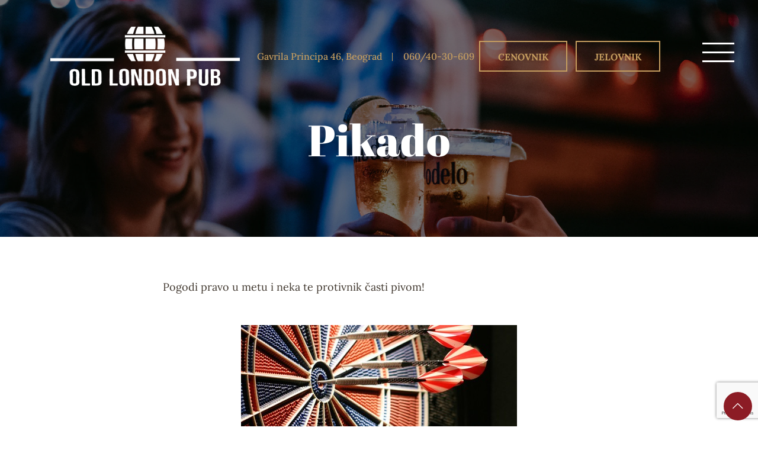

--- FILE ---
content_type: text/html; charset=UTF-8
request_url: http://www.oldlondonpub.rs/pikado/
body_size: 29437
content:
<!DOCTYPE html>
<html lang="en-US">
<head>
	<meta charset="UTF-8">
	<meta name="viewport" content="width=device-width, initial-scale=1, shrink-to-fit=no">
	<link rel="profile" href="http://gmpg.org/xfn/11">
	<link rel="icon" type="image/png"  href="http://www.oldlondonpub.rs/wp-content/themes/oldlondonpub/img/ico/favicon.png">
	<meta name='robots' content='index, follow, max-image-preview:large, max-snippet:-1, max-video-preview:-1' />

	<!-- This site is optimized with the Yoast SEO plugin v23.0 - https://yoast.com/wordpress/plugins/seo/ -->
	<title>Pikado - Old London Pub Beograd</title>
	<link rel="canonical" href="https://www.oldlondonpub.rs/pikado/" />
	<meta property="og:locale" content="en_US" />
	<meta property="og:type" content="article" />
	<meta property="og:title" content="Pikado - Old London Pub Beograd" />
	<meta property="og:description" content="[...]Read More..." />
	<meta property="og:url" content="https://www.oldlondonpub.rs/pikado/" />
	<meta property="og:site_name" content="Old London Pub Beograd" />
	<meta property="article:modified_time" content="2020-10-14T19:33:14+00:00" />
	<meta name="twitter:card" content="summary_large_image" />
	<script type="application/ld+json" class="yoast-schema-graph">{"@context":"https://schema.org","@graph":[{"@type":"WebPage","@id":"https://www.oldlondonpub.rs/pikado/","url":"https://www.oldlondonpub.rs/pikado/","name":"Pikado - Old London Pub Beograd","isPartOf":{"@id":"https://www.oldlondonpub.rs/#website"},"datePublished":"2020-10-14T19:32:59+00:00","dateModified":"2020-10-14T19:33:14+00:00","breadcrumb":{"@id":"https://www.oldlondonpub.rs/pikado/#breadcrumb"},"inLanguage":"en-US","potentialAction":[{"@type":"ReadAction","target":["https://www.oldlondonpub.rs/pikado/"]}]},{"@type":"BreadcrumbList","@id":"https://www.oldlondonpub.rs/pikado/#breadcrumb","itemListElement":[{"@type":"ListItem","position":1,"name":"Home","item":"https://www.oldlondonpub.rs/"},{"@type":"ListItem","position":2,"name":"Pikado"}]},{"@type":"WebSite","@id":"https://www.oldlondonpub.rs/#website","url":"https://www.oldlondonpub.rs/","name":"Old London Pub Beograd","description":"","potentialAction":[{"@type":"SearchAction","target":{"@type":"EntryPoint","urlTemplate":"https://www.oldlondonpub.rs/?s={search_term_string}"},"query-input":"required name=search_term_string"}],"inLanguage":"en-US"}]}</script>
	<!-- / Yoast SEO plugin. -->


<link rel='stylesheet' id='wp-block-library-css' href='http://www.oldlondonpub.rs/wp-includes/css/dist/block-library/style.min.css?ver=6.6.4' media='all' />
<style id='classic-theme-styles-inline-css'>
/*! This file is auto-generated */
.wp-block-button__link{color:#fff;background-color:#32373c;border-radius:9999px;box-shadow:none;text-decoration:none;padding:calc(.667em + 2px) calc(1.333em + 2px);font-size:1.125em}.wp-block-file__button{background:#32373c;color:#fff;text-decoration:none}
</style>
<style id='global-styles-inline-css'>
:root{--wp--preset--aspect-ratio--square: 1;--wp--preset--aspect-ratio--4-3: 4/3;--wp--preset--aspect-ratio--3-4: 3/4;--wp--preset--aspect-ratio--3-2: 3/2;--wp--preset--aspect-ratio--2-3: 2/3;--wp--preset--aspect-ratio--16-9: 16/9;--wp--preset--aspect-ratio--9-16: 9/16;--wp--preset--color--black: #000000;--wp--preset--color--cyan-bluish-gray: #abb8c3;--wp--preset--color--white: #ffffff;--wp--preset--color--pale-pink: #f78da7;--wp--preset--color--vivid-red: #cf2e2e;--wp--preset--color--luminous-vivid-orange: #ff6900;--wp--preset--color--luminous-vivid-amber: #fcb900;--wp--preset--color--light-green-cyan: #7bdcb5;--wp--preset--color--vivid-green-cyan: #00d084;--wp--preset--color--pale-cyan-blue: #8ed1fc;--wp--preset--color--vivid-cyan-blue: #0693e3;--wp--preset--color--vivid-purple: #9b51e0;--wp--preset--gradient--vivid-cyan-blue-to-vivid-purple: linear-gradient(135deg,rgba(6,147,227,1) 0%,rgb(155,81,224) 100%);--wp--preset--gradient--light-green-cyan-to-vivid-green-cyan: linear-gradient(135deg,rgb(122,220,180) 0%,rgb(0,208,130) 100%);--wp--preset--gradient--luminous-vivid-amber-to-luminous-vivid-orange: linear-gradient(135deg,rgba(252,185,0,1) 0%,rgba(255,105,0,1) 100%);--wp--preset--gradient--luminous-vivid-orange-to-vivid-red: linear-gradient(135deg,rgba(255,105,0,1) 0%,rgb(207,46,46) 100%);--wp--preset--gradient--very-light-gray-to-cyan-bluish-gray: linear-gradient(135deg,rgb(238,238,238) 0%,rgb(169,184,195) 100%);--wp--preset--gradient--cool-to-warm-spectrum: linear-gradient(135deg,rgb(74,234,220) 0%,rgb(151,120,209) 20%,rgb(207,42,186) 40%,rgb(238,44,130) 60%,rgb(251,105,98) 80%,rgb(254,248,76) 100%);--wp--preset--gradient--blush-light-purple: linear-gradient(135deg,rgb(255,206,236) 0%,rgb(152,150,240) 100%);--wp--preset--gradient--blush-bordeaux: linear-gradient(135deg,rgb(254,205,165) 0%,rgb(254,45,45) 50%,rgb(107,0,62) 100%);--wp--preset--gradient--luminous-dusk: linear-gradient(135deg,rgb(255,203,112) 0%,rgb(199,81,192) 50%,rgb(65,88,208) 100%);--wp--preset--gradient--pale-ocean: linear-gradient(135deg,rgb(255,245,203) 0%,rgb(182,227,212) 50%,rgb(51,167,181) 100%);--wp--preset--gradient--electric-grass: linear-gradient(135deg,rgb(202,248,128) 0%,rgb(113,206,126) 100%);--wp--preset--gradient--midnight: linear-gradient(135deg,rgb(2,3,129) 0%,rgb(40,116,252) 100%);--wp--preset--font-size--small: 13px;--wp--preset--font-size--medium: 20px;--wp--preset--font-size--large: 36px;--wp--preset--font-size--x-large: 42px;--wp--preset--spacing--20: 0.44rem;--wp--preset--spacing--30: 0.67rem;--wp--preset--spacing--40: 1rem;--wp--preset--spacing--50: 1.5rem;--wp--preset--spacing--60: 2.25rem;--wp--preset--spacing--70: 3.38rem;--wp--preset--spacing--80: 5.06rem;--wp--preset--shadow--natural: 6px 6px 9px rgba(0, 0, 0, 0.2);--wp--preset--shadow--deep: 12px 12px 50px rgba(0, 0, 0, 0.4);--wp--preset--shadow--sharp: 6px 6px 0px rgba(0, 0, 0, 0.2);--wp--preset--shadow--outlined: 6px 6px 0px -3px rgba(255, 255, 255, 1), 6px 6px rgba(0, 0, 0, 1);--wp--preset--shadow--crisp: 6px 6px 0px rgba(0, 0, 0, 1);}:where(.is-layout-flex){gap: 0.5em;}:where(.is-layout-grid){gap: 0.5em;}body .is-layout-flex{display: flex;}.is-layout-flex{flex-wrap: wrap;align-items: center;}.is-layout-flex > :is(*, div){margin: 0;}body .is-layout-grid{display: grid;}.is-layout-grid > :is(*, div){margin: 0;}:where(.wp-block-columns.is-layout-flex){gap: 2em;}:where(.wp-block-columns.is-layout-grid){gap: 2em;}:where(.wp-block-post-template.is-layout-flex){gap: 1.25em;}:where(.wp-block-post-template.is-layout-grid){gap: 1.25em;}.has-black-color{color: var(--wp--preset--color--black) !important;}.has-cyan-bluish-gray-color{color: var(--wp--preset--color--cyan-bluish-gray) !important;}.has-white-color{color: var(--wp--preset--color--white) !important;}.has-pale-pink-color{color: var(--wp--preset--color--pale-pink) !important;}.has-vivid-red-color{color: var(--wp--preset--color--vivid-red) !important;}.has-luminous-vivid-orange-color{color: var(--wp--preset--color--luminous-vivid-orange) !important;}.has-luminous-vivid-amber-color{color: var(--wp--preset--color--luminous-vivid-amber) !important;}.has-light-green-cyan-color{color: var(--wp--preset--color--light-green-cyan) !important;}.has-vivid-green-cyan-color{color: var(--wp--preset--color--vivid-green-cyan) !important;}.has-pale-cyan-blue-color{color: var(--wp--preset--color--pale-cyan-blue) !important;}.has-vivid-cyan-blue-color{color: var(--wp--preset--color--vivid-cyan-blue) !important;}.has-vivid-purple-color{color: var(--wp--preset--color--vivid-purple) !important;}.has-black-background-color{background-color: var(--wp--preset--color--black) !important;}.has-cyan-bluish-gray-background-color{background-color: var(--wp--preset--color--cyan-bluish-gray) !important;}.has-white-background-color{background-color: var(--wp--preset--color--white) !important;}.has-pale-pink-background-color{background-color: var(--wp--preset--color--pale-pink) !important;}.has-vivid-red-background-color{background-color: var(--wp--preset--color--vivid-red) !important;}.has-luminous-vivid-orange-background-color{background-color: var(--wp--preset--color--luminous-vivid-orange) !important;}.has-luminous-vivid-amber-background-color{background-color: var(--wp--preset--color--luminous-vivid-amber) !important;}.has-light-green-cyan-background-color{background-color: var(--wp--preset--color--light-green-cyan) !important;}.has-vivid-green-cyan-background-color{background-color: var(--wp--preset--color--vivid-green-cyan) !important;}.has-pale-cyan-blue-background-color{background-color: var(--wp--preset--color--pale-cyan-blue) !important;}.has-vivid-cyan-blue-background-color{background-color: var(--wp--preset--color--vivid-cyan-blue) !important;}.has-vivid-purple-background-color{background-color: var(--wp--preset--color--vivid-purple) !important;}.has-black-border-color{border-color: var(--wp--preset--color--black) !important;}.has-cyan-bluish-gray-border-color{border-color: var(--wp--preset--color--cyan-bluish-gray) !important;}.has-white-border-color{border-color: var(--wp--preset--color--white) !important;}.has-pale-pink-border-color{border-color: var(--wp--preset--color--pale-pink) !important;}.has-vivid-red-border-color{border-color: var(--wp--preset--color--vivid-red) !important;}.has-luminous-vivid-orange-border-color{border-color: var(--wp--preset--color--luminous-vivid-orange) !important;}.has-luminous-vivid-amber-border-color{border-color: var(--wp--preset--color--luminous-vivid-amber) !important;}.has-light-green-cyan-border-color{border-color: var(--wp--preset--color--light-green-cyan) !important;}.has-vivid-green-cyan-border-color{border-color: var(--wp--preset--color--vivid-green-cyan) !important;}.has-pale-cyan-blue-border-color{border-color: var(--wp--preset--color--pale-cyan-blue) !important;}.has-vivid-cyan-blue-border-color{border-color: var(--wp--preset--color--vivid-cyan-blue) !important;}.has-vivid-purple-border-color{border-color: var(--wp--preset--color--vivid-purple) !important;}.has-vivid-cyan-blue-to-vivid-purple-gradient-background{background: var(--wp--preset--gradient--vivid-cyan-blue-to-vivid-purple) !important;}.has-light-green-cyan-to-vivid-green-cyan-gradient-background{background: var(--wp--preset--gradient--light-green-cyan-to-vivid-green-cyan) !important;}.has-luminous-vivid-amber-to-luminous-vivid-orange-gradient-background{background: var(--wp--preset--gradient--luminous-vivid-amber-to-luminous-vivid-orange) !important;}.has-luminous-vivid-orange-to-vivid-red-gradient-background{background: var(--wp--preset--gradient--luminous-vivid-orange-to-vivid-red) !important;}.has-very-light-gray-to-cyan-bluish-gray-gradient-background{background: var(--wp--preset--gradient--very-light-gray-to-cyan-bluish-gray) !important;}.has-cool-to-warm-spectrum-gradient-background{background: var(--wp--preset--gradient--cool-to-warm-spectrum) !important;}.has-blush-light-purple-gradient-background{background: var(--wp--preset--gradient--blush-light-purple) !important;}.has-blush-bordeaux-gradient-background{background: var(--wp--preset--gradient--blush-bordeaux) !important;}.has-luminous-dusk-gradient-background{background: var(--wp--preset--gradient--luminous-dusk) !important;}.has-pale-ocean-gradient-background{background: var(--wp--preset--gradient--pale-ocean) !important;}.has-electric-grass-gradient-background{background: var(--wp--preset--gradient--electric-grass) !important;}.has-midnight-gradient-background{background: var(--wp--preset--gradient--midnight) !important;}.has-small-font-size{font-size: var(--wp--preset--font-size--small) !important;}.has-medium-font-size{font-size: var(--wp--preset--font-size--medium) !important;}.has-large-font-size{font-size: var(--wp--preset--font-size--large) !important;}.has-x-large-font-size{font-size: var(--wp--preset--font-size--x-large) !important;}
:where(.wp-block-post-template.is-layout-flex){gap: 1.25em;}:where(.wp-block-post-template.is-layout-grid){gap: 1.25em;}
:where(.wp-block-columns.is-layout-flex){gap: 2em;}:where(.wp-block-columns.is-layout-grid){gap: 2em;}
:root :where(.wp-block-pullquote){font-size: 1.5em;line-height: 1.6;}
</style>
<link rel='stylesheet' id='contact-form-7-css' href='http://www.oldlondonpub.rs/wp-content/plugins/contact-form-7/includes/css/styles.css?ver=5.9.7' media='all' />
<link rel='stylesheet' id='understrap-styles-css' href='http://www.oldlondonpub.rs/wp-content/themes/oldlondonpub/css/theme.min.css?ver=0.9.4.1604703126' media='all' />
<script src="http://www.oldlondonpub.rs/wp-includes/js/jquery/jquery.min.js?ver=3.7.1" id="jquery-core-js"></script>
<script src="http://www.oldlondonpub.rs/wp-includes/js/jquery/jquery-migrate.min.js?ver=3.4.1" id="jquery-migrate-js"></script>
<link rel="https://api.w.org/" href="https://www.oldlondonpub.rs/wp-json/" /><link rel="alternate" title="JSON" type="application/json" href="https://www.oldlondonpub.rs/wp-json/wp/v2/pages/467" /><link rel="alternate" title="oEmbed (JSON)" type="application/json+oembed" href="https://www.oldlondonpub.rs/wp-json/oembed/1.0/embed?url=https%3A%2F%2Fwww.oldlondonpub.rs%2Fpikado%2F" />
<link rel="alternate" title="oEmbed (XML)" type="text/xml+oembed" href="https://www.oldlondonpub.rs/wp-json/oembed/1.0/embed?url=https%3A%2F%2Fwww.oldlondonpub.rs%2Fpikado%2F&#038;format=xml" />
<meta name="mobile-web-app-capable" content="yes">
<meta name="apple-mobile-web-app-capable" content="yes">
<meta name="apple-mobile-web-app-title" content="Old London Pub Beograd - ">
<style>.recentcomments a{display:inline !important;padding:0 !important;margin:0 !important;}</style>		<style id="wp-custom-css">
			.hidden {
	display: none !important;
}
.header-second-button {
	margin-left: 10px;
}
#top-bar__branding img {
    max-width: 400px;
    max-height: 100px;
	margin-right: 20px;
}
#hero-events .event__card .event__wrapper img {
	max-height: 112px;
}

#hero-slider .hero-slide .overlay .container .hero__caption span.subtitle {
    font-size: 55px;
}
#hero-slider .hero-slide .overlay .container .hero__caption {
	width: 75%;
}
#about .about__features .feature__card {
	height: 100%;
  display: flex;
  flex-direction: column;
}
#about .about__features .feature__card img {
	max-height: 88px;
}
#about .about__features .feature__card span.title {
	width: auto;
}

#about .about__features .feature__card .btn-more {
	margin-top: auto;
}
#ermac-wrapper .ermac__content a.btn-cta {
		margin-top: 40px;
}

.page-id-859 #sidebar-nav__menu,
.page-id-859 #top-bar {
	display: none;
}

@media (max-width: 767.98px) {
		#ermac-wrapper .ermac__content a.btn-cta {
		margin-top: 20px;
		width: 100%;
	  text-align: left;
		height: auto;
		min-height: 52px;
		line-height: 32px;
		padding-bottom: 10px;
		padding-top: 10px;
	}
	#top-bar__branding img,
	.sticky #top-bar__branding img {
    max-height: 55px;
		width: auto !important;
	}
	#hero-slider .hero-slide .overlay .container .hero__caption {
		width: auto;
	}
	#hero-slider .hero-slide .overlay .container .hero__caption span.subtitle {
		font-size: 30px;
	}
	#main-feature .main__intro h2,
	#gallery .gallery__intro h2 {
		width: auto;
	}
}		</style>
		</head>

<body class="page-template page-template-page-templates page-template-regular-template page-template-page-templatesregular-template-php page page-id-467 wp-embed-responsive" itemscope itemtype="http://schema.org/WebSite">

    <div id="top"></div>

    <div id="sidebar-nav__menu">
        <a href="#" id="toggle-menu">
            <span class'over-span'=""></span>
            <span class="one"></span>
            <span class="two"></span>
            <span class'bottom-span'=""></span>                
        </a>
    </div>
    <!-- // menu toggle  -->

    <div id="mobile-btn">
        <a href="#" id="toggle-menu--mobile">
            <span class'over-span'=""></span>
            <span class="one"></span>
            <span class="two"></span>
            <span class'bottom-span'=""></span>                
        </a>				
    </div>
    <!-- // mobile btn  -->    

	<div id="top-bar" class="fixed-top">

		<div class="container">
			<div id="top-bar__branding">
				<a href="https://www.oldlondonpub.rs/">
					<img src="https://www.oldlondonpub.rs/wp-content/uploads/2023/12/OLP_logo_white.png" alt="Old London Pub Beograd">
				</a>
			</div>
			<!-- // branding  -->
						<div id="top-bar__info">

                				    <address>Gavrila Principa 46, Beograd</address>
                
                				    <small><a href="tel:060/40-30-609">060/40-30-609</a></small>
                
			</div>
			<!-- // info  -->
							
							<div id="top-bar__cta">
											<a href="https://www.oldlondonpub.rs/cenovnik/" class="btn-cta">Cenovnik</a>
					   				
					<a href="https://www.oldlondonpub.rs/jelovnik/" class="btn-cta header-second-button">Jelovnik</a>				</div>
				<!-- // cta  -->
					
			
		</div>
		<!-- // container  -->
		
	</div>
	<!-- // top bar  -->


    <div id="main-menu">
        <div class="main-menu__wrapper">

            <ol>
                                    
                    <li>
                         

                        <img class="img-responsive" alt="" src="https://www.oldlondonpub.rs/wp-content/uploads/2020/07/menu-sample.jpg" /> 
                    </li>

                    
                    <li>
                         

                        <img class="img-responsive" alt="" src="https://www.oldlondonpub.rs/wp-content/uploads/2020/07/menu-2.jpg" /> 
                    </li>

                    
                    <li>
                         

                        <img class="img-responsive" alt="" src="https://www.oldlondonpub.rs/wp-content/uploads/2020/07/menu-3.jpg" /> 
                    </li>

                    
                    <li>
                         

                        <img class="img-responsive" alt="" src="https://www.oldlondonpub.rs/wp-content/uploads/2020/07/menu-4.jpg" /> 
                    </li>

                    
                    <li>
                         

                        <img class="img-responsive" alt="" src="https://www.oldlondonpub.rs/wp-content/uploads/2020/07/menu-5.jpg" /> 
                    </li>

                    
                    <li>
                         

                        <img class="img-responsive" alt="" src="https://www.oldlondonpub.rs/wp-content/uploads/2020/07/menu-6.jpg" /> 
                    </li>

                                                </ol>

            <div class="row">
                <div class="col-lg-5">
                    <div class="main-menu">
                        <div class="menu-primary-menu-container"><ul id="menu-primary-menu" class="menu"><li id="menu-item-376" class="menu-item menu-item-type-post_type menu-item-object-page menu-item-376"><a href="https://www.oldlondonpub.rs/o-nama/">O Nama</a></li>
<li id="menu-item-54" class="menu-item menu-item-type-post_type menu-item-object-page menu-item-54"><a href="https://www.oldlondonpub.rs/cenovnik/">Cenovnik</a></li>
<li id="menu-item-53" class="menu-item menu-item-type-post_type menu-item-object-page menu-item-53"><a href="https://www.oldlondonpub.rs/jelovnik/">Jelovnik</a></li>
<li id="menu-item-52" class="menu-item menu-item-type-post_type menu-item-object-page menu-item-52"><a href="https://www.oldlondonpub.rs/desavanja/">Dešavanja</a></li>
<li id="menu-item-50" class="menu-item menu-item-type-post_type menu-item-object-page menu-item-50"><a href="https://www.oldlondonpub.rs/galerija/">Galerija</a></li>
<li id="menu-item-49" class="menu-item menu-item-type-post_type menu-item-object-page menu-item-49"><a href="https://www.oldlondonpub.rs/kontakt/">Kontakt</a></li>
</ul></div>                    </div>
                </div>
                <!-- // main menu  -->
                <div class="col-lg-7">
                    <div class="menu__info">
                        <div class="info__card">

                                                            <span class="title">Kontakt detalji</span>
                            
                                                            <address>Gavrila Principa 46, Beograd</address>
                            
                                                            <p><a href="tel:060/40-30-609">060/40-30-609</a></p>
                            
                                                        <ul>
                                                                    <li><a href="https://www.facebook.com/londonpubbg/" target="_blank"><i class="fab fa-facebook"></i></a></li>
                                                                    <li><a href="https://www.instagram.com/old_london_pub/" target="_blank"><i class="fab fa-instagram"></i></a></li>
                                                                    <li><a href="https://www.tripadvisor.com/Restaurant_Review-g294472-d9467706-Reviews-Old_London_Pub-Belgrade.html" target="_blank"><i class="fab fa-tripadvisor"></i></a></li>
                                                            </ul>      
                                                  
                        </div>
                        <!-- // card  -->
                    </div>
                </div>
                <!-- // info  -->
            </div>
            <!-- // row  -->
        </div>
        <!-- // wrapper  -->
    </div>
    <!-- // main menu  -->

    <section id="regular-header">

        
        <div class="bcg"
        data-top-bottom="background-position: 50% -100px;"
        data-bottom-top="background-position: 50% 100px;"
        data-anchor-target="#regular-header" style="background-image: url(https://www.oldlondonpub.rs/wp-content/uploads/2020/10/gal1-big-1920x1080.jpg)">
            <div class="overlay"></div>

			<div class="header__caption">
                
                                    <h1>Pikado</h1>
                                
			</div>
			<!-- // caption  -->

        </div>
        <!-- // bcg  -->
    </section>
    <!-- // client cta  -->    
    
    <section id="regular-page">

                    
                
                    <div class="regular__content">
                        <div class="container">
                            <div class="row">
                                <div class="col-lg-8 offset-lg-2">
                                    <div class="main__content">
                                        <p>Pogodi pravo u metu i neka te protivnik časti pivom!</p>
                                    </div>
                                </div>
                                <!-- // cok  -->
                            </div>
                            <!-- // contaienr  -->
                        </div>
                    </div>
                    <!-- // regular  -->

                            
                
                    <div class="container">
                        <div class="row">
                            <div class="col-lg-8 offset-lg-2">                        
                                <div class="image-full">
                                     

                                    <img class="img-responsive" alt="" src="https://www.oldlondonpub.rs/wp-content/uploads/2020/10/pikado-u-beogradu-466x320-1.jpg" /> 
                                </div>
                                <!-- // image full  -->  
                            </div>
                            <!-- // row  -->
                        </div>
                        <!-- // container  -->                                                      
                    </div>

                                    
    </section>
    <!-- // regular page  -->
	
	

    <footer id="page-footer">
        <div class="container">
            <div class="row">

                <div class="col-lg-6 col-md-12">
                    <div class="footer__card">
                                                    <span class="title">Mapa sajta</span>
                                                <div class="menu-footer-menu-container"><ul id="menu-footer-menu" class="menu"><li id="menu-item-67" class="menu-item menu-item-type-post_type menu-item-object-page menu-item-home menu-item-67"><a href="https://www.oldlondonpub.rs/">Početna</a></li>
<li id="menu-item-373" class="menu-item menu-item-type-post_type menu-item-object-page menu-item-373"><a href="https://www.oldlondonpub.rs/o-nama/">O Nama</a></li>
<li id="menu-item-68" class="menu-item menu-item-type-post_type menu-item-object-page menu-item-68"><a href="https://www.oldlondonpub.rs/cenovnik/">Cenovnik</a></li>
<li id="menu-item-72" class="menu-item menu-item-type-post_type menu-item-object-page menu-item-72"><a href="https://www.oldlondonpub.rs/jelovnik/">Jelovnik</a></li>
<li id="menu-item-69" class="menu-item menu-item-type-post_type menu-item-object-page menu-item-69"><a href="https://www.oldlondonpub.rs/desavanja/">Dešavanja</a></li>
<li id="menu-item-71" class="menu-item menu-item-type-post_type menu-item-object-page menu-item-71"><a href="https://www.oldlondonpub.rs/galerija/">Galerija</a></li>
<li id="menu-item-73" class="menu-item menu-item-type-post_type menu-item-object-page menu-item-73"><a href="https://www.oldlondonpub.rs/kontakt/">Kontakt</a></li>
</ul></div>                    </div>
                </div>
                <!-- // footer card  -->

                <div class="col-lg-6 col-md-6">
                    <div class="footer__card social__card">
                                                    <span class="title">Pratite Nas</span>
                                                <ul>
                                                                                                <li><a href="https://www.facebook.com/londonpubbg/" target="_blank"><i class="fab fa-facebook"></i></a></li>
                                                                    <li><a href="https://www.instagram.com/old_london_pub/" target="_blank"><i class="fab fa-instagram"></i></a></li>
                                                                    <li><a href="https://www.tripadvisor.com/Restaurant_Review-g294472-d9467706-Reviews-Old_London_Pub-Belgrade.html" target="_blank"><i class="fab fa-tripadvisor"></i></a></li>
                                                                                    </ul>                          
                    </div>
                </div>
                <!-- // socials  -->

            </div>
            <!-- // row  -->
            <div id="page-footer__info">

                                    <p><a href="tel:060/40-30-609">060/40-30-609</a></p>
                                
                                    <address>Gavrila Principa 46, Beograd</address>
                
            </div>
            <!-- // info  -->
        </div>
        <!-- // container  -->
    </footer>
    <!-- // page footer  -->

    <div id="copy-bar">
        <div class="container">
            <div class="row">

                                <div class="col-md-6">
                    <div id="copy-bar__notice">
                        <small>Copyright © Old London Pub 2024</small>
                    </div>
                </div>
                <!-- // col lg  -->
                
                <div class="col-md-6">
                    <div id="copy-bar__nav">
                                            </div>
                </div>
                <!-- // nav  -->

            </div>
        </div>
    </div>

    <div id="float-cta">
        <a href="#top"><i class="fal fa-chevron-up"></i></a>
    </div>
    <!-- // cta  -->

<script src="http://www.oldlondonpub.rs/wp-content/themes/oldlondonpub/js/modernizr-2.7.1.min.js"></script>     
<script src="http://www.oldlondonpub.rs/wp-includes/js/dist/hooks.min.js?ver=2810c76e705dd1a53b18" id="wp-hooks-js"></script>
<script src="http://www.oldlondonpub.rs/wp-includes/js/dist/i18n.min.js?ver=5e580eb46a90c2b997e6" id="wp-i18n-js"></script>
<script id="wp-i18n-js-after">
wp.i18n.setLocaleData( { 'text direction\u0004ltr': [ 'ltr' ] } );
</script>
<script src="http://www.oldlondonpub.rs/wp-content/plugins/contact-form-7/includes/swv/js/index.js?ver=5.9.7" id="swv-js"></script>
<script id="contact-form-7-js-extra">
var wpcf7 = {"api":{"root":"https:\/\/www.oldlondonpub.rs\/wp-json\/","namespace":"contact-form-7\/v1"}};
</script>
<script src="http://www.oldlondonpub.rs/wp-content/plugins/contact-form-7/includes/js/index.js?ver=5.9.7" id="contact-form-7-js"></script>
<script src="http://www.oldlondonpub.rs/wp-content/themes/oldlondonpub/js/theme.min.js?ver=0.9.4.1604343484" id="understrap-scripts-js"></script>
<script src="https://www.google.com/recaptcha/api.js?render=6LdmZpopAAAAALrjmeo47WDOoZkrymXAi2rsdeV0&amp;ver=3.0" id="google-recaptcha-js"></script>
<script src="http://www.oldlondonpub.rs/wp-includes/js/dist/vendor/wp-polyfill.min.js?ver=3.15.0" id="wp-polyfill-js"></script>
<script id="wpcf7-recaptcha-js-extra">
var wpcf7_recaptcha = {"sitekey":"6LdmZpopAAAAALrjmeo47WDOoZkrymXAi2rsdeV0","actions":{"homepage":"homepage","contactform":"contactform"}};
</script>
<script src="http://www.oldlondonpub.rs/wp-content/plugins/contact-form-7/modules/recaptcha/index.js?ver=5.9.7" id="wpcf7-recaptcha-js"></script>
<script src="http://www.oldlondonpub.rs/wp-content/themes/oldlondonpub/js/_main.js"></script> 

</body>

</html>



--- FILE ---
content_type: text/html; charset=utf-8
request_url: https://www.google.com/recaptcha/api2/anchor?ar=1&k=6LdmZpopAAAAALrjmeo47WDOoZkrymXAi2rsdeV0&co=aHR0cDovL3d3dy5vbGRsb25kb25wdWIucnM6ODA.&hl=en&v=PoyoqOPhxBO7pBk68S4YbpHZ&size=invisible&anchor-ms=20000&execute-ms=30000&cb=15dfbpngbh8t
body_size: 48803
content:
<!DOCTYPE HTML><html dir="ltr" lang="en"><head><meta http-equiv="Content-Type" content="text/html; charset=UTF-8">
<meta http-equiv="X-UA-Compatible" content="IE=edge">
<title>reCAPTCHA</title>
<style type="text/css">
/* cyrillic-ext */
@font-face {
  font-family: 'Roboto';
  font-style: normal;
  font-weight: 400;
  font-stretch: 100%;
  src: url(//fonts.gstatic.com/s/roboto/v48/KFO7CnqEu92Fr1ME7kSn66aGLdTylUAMa3GUBHMdazTgWw.woff2) format('woff2');
  unicode-range: U+0460-052F, U+1C80-1C8A, U+20B4, U+2DE0-2DFF, U+A640-A69F, U+FE2E-FE2F;
}
/* cyrillic */
@font-face {
  font-family: 'Roboto';
  font-style: normal;
  font-weight: 400;
  font-stretch: 100%;
  src: url(//fonts.gstatic.com/s/roboto/v48/KFO7CnqEu92Fr1ME7kSn66aGLdTylUAMa3iUBHMdazTgWw.woff2) format('woff2');
  unicode-range: U+0301, U+0400-045F, U+0490-0491, U+04B0-04B1, U+2116;
}
/* greek-ext */
@font-face {
  font-family: 'Roboto';
  font-style: normal;
  font-weight: 400;
  font-stretch: 100%;
  src: url(//fonts.gstatic.com/s/roboto/v48/KFO7CnqEu92Fr1ME7kSn66aGLdTylUAMa3CUBHMdazTgWw.woff2) format('woff2');
  unicode-range: U+1F00-1FFF;
}
/* greek */
@font-face {
  font-family: 'Roboto';
  font-style: normal;
  font-weight: 400;
  font-stretch: 100%;
  src: url(//fonts.gstatic.com/s/roboto/v48/KFO7CnqEu92Fr1ME7kSn66aGLdTylUAMa3-UBHMdazTgWw.woff2) format('woff2');
  unicode-range: U+0370-0377, U+037A-037F, U+0384-038A, U+038C, U+038E-03A1, U+03A3-03FF;
}
/* math */
@font-face {
  font-family: 'Roboto';
  font-style: normal;
  font-weight: 400;
  font-stretch: 100%;
  src: url(//fonts.gstatic.com/s/roboto/v48/KFO7CnqEu92Fr1ME7kSn66aGLdTylUAMawCUBHMdazTgWw.woff2) format('woff2');
  unicode-range: U+0302-0303, U+0305, U+0307-0308, U+0310, U+0312, U+0315, U+031A, U+0326-0327, U+032C, U+032F-0330, U+0332-0333, U+0338, U+033A, U+0346, U+034D, U+0391-03A1, U+03A3-03A9, U+03B1-03C9, U+03D1, U+03D5-03D6, U+03F0-03F1, U+03F4-03F5, U+2016-2017, U+2034-2038, U+203C, U+2040, U+2043, U+2047, U+2050, U+2057, U+205F, U+2070-2071, U+2074-208E, U+2090-209C, U+20D0-20DC, U+20E1, U+20E5-20EF, U+2100-2112, U+2114-2115, U+2117-2121, U+2123-214F, U+2190, U+2192, U+2194-21AE, U+21B0-21E5, U+21F1-21F2, U+21F4-2211, U+2213-2214, U+2216-22FF, U+2308-230B, U+2310, U+2319, U+231C-2321, U+2336-237A, U+237C, U+2395, U+239B-23B7, U+23D0, U+23DC-23E1, U+2474-2475, U+25AF, U+25B3, U+25B7, U+25BD, U+25C1, U+25CA, U+25CC, U+25FB, U+266D-266F, U+27C0-27FF, U+2900-2AFF, U+2B0E-2B11, U+2B30-2B4C, U+2BFE, U+3030, U+FF5B, U+FF5D, U+1D400-1D7FF, U+1EE00-1EEFF;
}
/* symbols */
@font-face {
  font-family: 'Roboto';
  font-style: normal;
  font-weight: 400;
  font-stretch: 100%;
  src: url(//fonts.gstatic.com/s/roboto/v48/KFO7CnqEu92Fr1ME7kSn66aGLdTylUAMaxKUBHMdazTgWw.woff2) format('woff2');
  unicode-range: U+0001-000C, U+000E-001F, U+007F-009F, U+20DD-20E0, U+20E2-20E4, U+2150-218F, U+2190, U+2192, U+2194-2199, U+21AF, U+21E6-21F0, U+21F3, U+2218-2219, U+2299, U+22C4-22C6, U+2300-243F, U+2440-244A, U+2460-24FF, U+25A0-27BF, U+2800-28FF, U+2921-2922, U+2981, U+29BF, U+29EB, U+2B00-2BFF, U+4DC0-4DFF, U+FFF9-FFFB, U+10140-1018E, U+10190-1019C, U+101A0, U+101D0-101FD, U+102E0-102FB, U+10E60-10E7E, U+1D2C0-1D2D3, U+1D2E0-1D37F, U+1F000-1F0FF, U+1F100-1F1AD, U+1F1E6-1F1FF, U+1F30D-1F30F, U+1F315, U+1F31C, U+1F31E, U+1F320-1F32C, U+1F336, U+1F378, U+1F37D, U+1F382, U+1F393-1F39F, U+1F3A7-1F3A8, U+1F3AC-1F3AF, U+1F3C2, U+1F3C4-1F3C6, U+1F3CA-1F3CE, U+1F3D4-1F3E0, U+1F3ED, U+1F3F1-1F3F3, U+1F3F5-1F3F7, U+1F408, U+1F415, U+1F41F, U+1F426, U+1F43F, U+1F441-1F442, U+1F444, U+1F446-1F449, U+1F44C-1F44E, U+1F453, U+1F46A, U+1F47D, U+1F4A3, U+1F4B0, U+1F4B3, U+1F4B9, U+1F4BB, U+1F4BF, U+1F4C8-1F4CB, U+1F4D6, U+1F4DA, U+1F4DF, U+1F4E3-1F4E6, U+1F4EA-1F4ED, U+1F4F7, U+1F4F9-1F4FB, U+1F4FD-1F4FE, U+1F503, U+1F507-1F50B, U+1F50D, U+1F512-1F513, U+1F53E-1F54A, U+1F54F-1F5FA, U+1F610, U+1F650-1F67F, U+1F687, U+1F68D, U+1F691, U+1F694, U+1F698, U+1F6AD, U+1F6B2, U+1F6B9-1F6BA, U+1F6BC, U+1F6C6-1F6CF, U+1F6D3-1F6D7, U+1F6E0-1F6EA, U+1F6F0-1F6F3, U+1F6F7-1F6FC, U+1F700-1F7FF, U+1F800-1F80B, U+1F810-1F847, U+1F850-1F859, U+1F860-1F887, U+1F890-1F8AD, U+1F8B0-1F8BB, U+1F8C0-1F8C1, U+1F900-1F90B, U+1F93B, U+1F946, U+1F984, U+1F996, U+1F9E9, U+1FA00-1FA6F, U+1FA70-1FA7C, U+1FA80-1FA89, U+1FA8F-1FAC6, U+1FACE-1FADC, U+1FADF-1FAE9, U+1FAF0-1FAF8, U+1FB00-1FBFF;
}
/* vietnamese */
@font-face {
  font-family: 'Roboto';
  font-style: normal;
  font-weight: 400;
  font-stretch: 100%;
  src: url(//fonts.gstatic.com/s/roboto/v48/KFO7CnqEu92Fr1ME7kSn66aGLdTylUAMa3OUBHMdazTgWw.woff2) format('woff2');
  unicode-range: U+0102-0103, U+0110-0111, U+0128-0129, U+0168-0169, U+01A0-01A1, U+01AF-01B0, U+0300-0301, U+0303-0304, U+0308-0309, U+0323, U+0329, U+1EA0-1EF9, U+20AB;
}
/* latin-ext */
@font-face {
  font-family: 'Roboto';
  font-style: normal;
  font-weight: 400;
  font-stretch: 100%;
  src: url(//fonts.gstatic.com/s/roboto/v48/KFO7CnqEu92Fr1ME7kSn66aGLdTylUAMa3KUBHMdazTgWw.woff2) format('woff2');
  unicode-range: U+0100-02BA, U+02BD-02C5, U+02C7-02CC, U+02CE-02D7, U+02DD-02FF, U+0304, U+0308, U+0329, U+1D00-1DBF, U+1E00-1E9F, U+1EF2-1EFF, U+2020, U+20A0-20AB, U+20AD-20C0, U+2113, U+2C60-2C7F, U+A720-A7FF;
}
/* latin */
@font-face {
  font-family: 'Roboto';
  font-style: normal;
  font-weight: 400;
  font-stretch: 100%;
  src: url(//fonts.gstatic.com/s/roboto/v48/KFO7CnqEu92Fr1ME7kSn66aGLdTylUAMa3yUBHMdazQ.woff2) format('woff2');
  unicode-range: U+0000-00FF, U+0131, U+0152-0153, U+02BB-02BC, U+02C6, U+02DA, U+02DC, U+0304, U+0308, U+0329, U+2000-206F, U+20AC, U+2122, U+2191, U+2193, U+2212, U+2215, U+FEFF, U+FFFD;
}
/* cyrillic-ext */
@font-face {
  font-family: 'Roboto';
  font-style: normal;
  font-weight: 500;
  font-stretch: 100%;
  src: url(//fonts.gstatic.com/s/roboto/v48/KFO7CnqEu92Fr1ME7kSn66aGLdTylUAMa3GUBHMdazTgWw.woff2) format('woff2');
  unicode-range: U+0460-052F, U+1C80-1C8A, U+20B4, U+2DE0-2DFF, U+A640-A69F, U+FE2E-FE2F;
}
/* cyrillic */
@font-face {
  font-family: 'Roboto';
  font-style: normal;
  font-weight: 500;
  font-stretch: 100%;
  src: url(//fonts.gstatic.com/s/roboto/v48/KFO7CnqEu92Fr1ME7kSn66aGLdTylUAMa3iUBHMdazTgWw.woff2) format('woff2');
  unicode-range: U+0301, U+0400-045F, U+0490-0491, U+04B0-04B1, U+2116;
}
/* greek-ext */
@font-face {
  font-family: 'Roboto';
  font-style: normal;
  font-weight: 500;
  font-stretch: 100%;
  src: url(//fonts.gstatic.com/s/roboto/v48/KFO7CnqEu92Fr1ME7kSn66aGLdTylUAMa3CUBHMdazTgWw.woff2) format('woff2');
  unicode-range: U+1F00-1FFF;
}
/* greek */
@font-face {
  font-family: 'Roboto';
  font-style: normal;
  font-weight: 500;
  font-stretch: 100%;
  src: url(//fonts.gstatic.com/s/roboto/v48/KFO7CnqEu92Fr1ME7kSn66aGLdTylUAMa3-UBHMdazTgWw.woff2) format('woff2');
  unicode-range: U+0370-0377, U+037A-037F, U+0384-038A, U+038C, U+038E-03A1, U+03A3-03FF;
}
/* math */
@font-face {
  font-family: 'Roboto';
  font-style: normal;
  font-weight: 500;
  font-stretch: 100%;
  src: url(//fonts.gstatic.com/s/roboto/v48/KFO7CnqEu92Fr1ME7kSn66aGLdTylUAMawCUBHMdazTgWw.woff2) format('woff2');
  unicode-range: U+0302-0303, U+0305, U+0307-0308, U+0310, U+0312, U+0315, U+031A, U+0326-0327, U+032C, U+032F-0330, U+0332-0333, U+0338, U+033A, U+0346, U+034D, U+0391-03A1, U+03A3-03A9, U+03B1-03C9, U+03D1, U+03D5-03D6, U+03F0-03F1, U+03F4-03F5, U+2016-2017, U+2034-2038, U+203C, U+2040, U+2043, U+2047, U+2050, U+2057, U+205F, U+2070-2071, U+2074-208E, U+2090-209C, U+20D0-20DC, U+20E1, U+20E5-20EF, U+2100-2112, U+2114-2115, U+2117-2121, U+2123-214F, U+2190, U+2192, U+2194-21AE, U+21B0-21E5, U+21F1-21F2, U+21F4-2211, U+2213-2214, U+2216-22FF, U+2308-230B, U+2310, U+2319, U+231C-2321, U+2336-237A, U+237C, U+2395, U+239B-23B7, U+23D0, U+23DC-23E1, U+2474-2475, U+25AF, U+25B3, U+25B7, U+25BD, U+25C1, U+25CA, U+25CC, U+25FB, U+266D-266F, U+27C0-27FF, U+2900-2AFF, U+2B0E-2B11, U+2B30-2B4C, U+2BFE, U+3030, U+FF5B, U+FF5D, U+1D400-1D7FF, U+1EE00-1EEFF;
}
/* symbols */
@font-face {
  font-family: 'Roboto';
  font-style: normal;
  font-weight: 500;
  font-stretch: 100%;
  src: url(//fonts.gstatic.com/s/roboto/v48/KFO7CnqEu92Fr1ME7kSn66aGLdTylUAMaxKUBHMdazTgWw.woff2) format('woff2');
  unicode-range: U+0001-000C, U+000E-001F, U+007F-009F, U+20DD-20E0, U+20E2-20E4, U+2150-218F, U+2190, U+2192, U+2194-2199, U+21AF, U+21E6-21F0, U+21F3, U+2218-2219, U+2299, U+22C4-22C6, U+2300-243F, U+2440-244A, U+2460-24FF, U+25A0-27BF, U+2800-28FF, U+2921-2922, U+2981, U+29BF, U+29EB, U+2B00-2BFF, U+4DC0-4DFF, U+FFF9-FFFB, U+10140-1018E, U+10190-1019C, U+101A0, U+101D0-101FD, U+102E0-102FB, U+10E60-10E7E, U+1D2C0-1D2D3, U+1D2E0-1D37F, U+1F000-1F0FF, U+1F100-1F1AD, U+1F1E6-1F1FF, U+1F30D-1F30F, U+1F315, U+1F31C, U+1F31E, U+1F320-1F32C, U+1F336, U+1F378, U+1F37D, U+1F382, U+1F393-1F39F, U+1F3A7-1F3A8, U+1F3AC-1F3AF, U+1F3C2, U+1F3C4-1F3C6, U+1F3CA-1F3CE, U+1F3D4-1F3E0, U+1F3ED, U+1F3F1-1F3F3, U+1F3F5-1F3F7, U+1F408, U+1F415, U+1F41F, U+1F426, U+1F43F, U+1F441-1F442, U+1F444, U+1F446-1F449, U+1F44C-1F44E, U+1F453, U+1F46A, U+1F47D, U+1F4A3, U+1F4B0, U+1F4B3, U+1F4B9, U+1F4BB, U+1F4BF, U+1F4C8-1F4CB, U+1F4D6, U+1F4DA, U+1F4DF, U+1F4E3-1F4E6, U+1F4EA-1F4ED, U+1F4F7, U+1F4F9-1F4FB, U+1F4FD-1F4FE, U+1F503, U+1F507-1F50B, U+1F50D, U+1F512-1F513, U+1F53E-1F54A, U+1F54F-1F5FA, U+1F610, U+1F650-1F67F, U+1F687, U+1F68D, U+1F691, U+1F694, U+1F698, U+1F6AD, U+1F6B2, U+1F6B9-1F6BA, U+1F6BC, U+1F6C6-1F6CF, U+1F6D3-1F6D7, U+1F6E0-1F6EA, U+1F6F0-1F6F3, U+1F6F7-1F6FC, U+1F700-1F7FF, U+1F800-1F80B, U+1F810-1F847, U+1F850-1F859, U+1F860-1F887, U+1F890-1F8AD, U+1F8B0-1F8BB, U+1F8C0-1F8C1, U+1F900-1F90B, U+1F93B, U+1F946, U+1F984, U+1F996, U+1F9E9, U+1FA00-1FA6F, U+1FA70-1FA7C, U+1FA80-1FA89, U+1FA8F-1FAC6, U+1FACE-1FADC, U+1FADF-1FAE9, U+1FAF0-1FAF8, U+1FB00-1FBFF;
}
/* vietnamese */
@font-face {
  font-family: 'Roboto';
  font-style: normal;
  font-weight: 500;
  font-stretch: 100%;
  src: url(//fonts.gstatic.com/s/roboto/v48/KFO7CnqEu92Fr1ME7kSn66aGLdTylUAMa3OUBHMdazTgWw.woff2) format('woff2');
  unicode-range: U+0102-0103, U+0110-0111, U+0128-0129, U+0168-0169, U+01A0-01A1, U+01AF-01B0, U+0300-0301, U+0303-0304, U+0308-0309, U+0323, U+0329, U+1EA0-1EF9, U+20AB;
}
/* latin-ext */
@font-face {
  font-family: 'Roboto';
  font-style: normal;
  font-weight: 500;
  font-stretch: 100%;
  src: url(//fonts.gstatic.com/s/roboto/v48/KFO7CnqEu92Fr1ME7kSn66aGLdTylUAMa3KUBHMdazTgWw.woff2) format('woff2');
  unicode-range: U+0100-02BA, U+02BD-02C5, U+02C7-02CC, U+02CE-02D7, U+02DD-02FF, U+0304, U+0308, U+0329, U+1D00-1DBF, U+1E00-1E9F, U+1EF2-1EFF, U+2020, U+20A0-20AB, U+20AD-20C0, U+2113, U+2C60-2C7F, U+A720-A7FF;
}
/* latin */
@font-face {
  font-family: 'Roboto';
  font-style: normal;
  font-weight: 500;
  font-stretch: 100%;
  src: url(//fonts.gstatic.com/s/roboto/v48/KFO7CnqEu92Fr1ME7kSn66aGLdTylUAMa3yUBHMdazQ.woff2) format('woff2');
  unicode-range: U+0000-00FF, U+0131, U+0152-0153, U+02BB-02BC, U+02C6, U+02DA, U+02DC, U+0304, U+0308, U+0329, U+2000-206F, U+20AC, U+2122, U+2191, U+2193, U+2212, U+2215, U+FEFF, U+FFFD;
}
/* cyrillic-ext */
@font-face {
  font-family: 'Roboto';
  font-style: normal;
  font-weight: 900;
  font-stretch: 100%;
  src: url(//fonts.gstatic.com/s/roboto/v48/KFO7CnqEu92Fr1ME7kSn66aGLdTylUAMa3GUBHMdazTgWw.woff2) format('woff2');
  unicode-range: U+0460-052F, U+1C80-1C8A, U+20B4, U+2DE0-2DFF, U+A640-A69F, U+FE2E-FE2F;
}
/* cyrillic */
@font-face {
  font-family: 'Roboto';
  font-style: normal;
  font-weight: 900;
  font-stretch: 100%;
  src: url(//fonts.gstatic.com/s/roboto/v48/KFO7CnqEu92Fr1ME7kSn66aGLdTylUAMa3iUBHMdazTgWw.woff2) format('woff2');
  unicode-range: U+0301, U+0400-045F, U+0490-0491, U+04B0-04B1, U+2116;
}
/* greek-ext */
@font-face {
  font-family: 'Roboto';
  font-style: normal;
  font-weight: 900;
  font-stretch: 100%;
  src: url(//fonts.gstatic.com/s/roboto/v48/KFO7CnqEu92Fr1ME7kSn66aGLdTylUAMa3CUBHMdazTgWw.woff2) format('woff2');
  unicode-range: U+1F00-1FFF;
}
/* greek */
@font-face {
  font-family: 'Roboto';
  font-style: normal;
  font-weight: 900;
  font-stretch: 100%;
  src: url(//fonts.gstatic.com/s/roboto/v48/KFO7CnqEu92Fr1ME7kSn66aGLdTylUAMa3-UBHMdazTgWw.woff2) format('woff2');
  unicode-range: U+0370-0377, U+037A-037F, U+0384-038A, U+038C, U+038E-03A1, U+03A3-03FF;
}
/* math */
@font-face {
  font-family: 'Roboto';
  font-style: normal;
  font-weight: 900;
  font-stretch: 100%;
  src: url(//fonts.gstatic.com/s/roboto/v48/KFO7CnqEu92Fr1ME7kSn66aGLdTylUAMawCUBHMdazTgWw.woff2) format('woff2');
  unicode-range: U+0302-0303, U+0305, U+0307-0308, U+0310, U+0312, U+0315, U+031A, U+0326-0327, U+032C, U+032F-0330, U+0332-0333, U+0338, U+033A, U+0346, U+034D, U+0391-03A1, U+03A3-03A9, U+03B1-03C9, U+03D1, U+03D5-03D6, U+03F0-03F1, U+03F4-03F5, U+2016-2017, U+2034-2038, U+203C, U+2040, U+2043, U+2047, U+2050, U+2057, U+205F, U+2070-2071, U+2074-208E, U+2090-209C, U+20D0-20DC, U+20E1, U+20E5-20EF, U+2100-2112, U+2114-2115, U+2117-2121, U+2123-214F, U+2190, U+2192, U+2194-21AE, U+21B0-21E5, U+21F1-21F2, U+21F4-2211, U+2213-2214, U+2216-22FF, U+2308-230B, U+2310, U+2319, U+231C-2321, U+2336-237A, U+237C, U+2395, U+239B-23B7, U+23D0, U+23DC-23E1, U+2474-2475, U+25AF, U+25B3, U+25B7, U+25BD, U+25C1, U+25CA, U+25CC, U+25FB, U+266D-266F, U+27C0-27FF, U+2900-2AFF, U+2B0E-2B11, U+2B30-2B4C, U+2BFE, U+3030, U+FF5B, U+FF5D, U+1D400-1D7FF, U+1EE00-1EEFF;
}
/* symbols */
@font-face {
  font-family: 'Roboto';
  font-style: normal;
  font-weight: 900;
  font-stretch: 100%;
  src: url(//fonts.gstatic.com/s/roboto/v48/KFO7CnqEu92Fr1ME7kSn66aGLdTylUAMaxKUBHMdazTgWw.woff2) format('woff2');
  unicode-range: U+0001-000C, U+000E-001F, U+007F-009F, U+20DD-20E0, U+20E2-20E4, U+2150-218F, U+2190, U+2192, U+2194-2199, U+21AF, U+21E6-21F0, U+21F3, U+2218-2219, U+2299, U+22C4-22C6, U+2300-243F, U+2440-244A, U+2460-24FF, U+25A0-27BF, U+2800-28FF, U+2921-2922, U+2981, U+29BF, U+29EB, U+2B00-2BFF, U+4DC0-4DFF, U+FFF9-FFFB, U+10140-1018E, U+10190-1019C, U+101A0, U+101D0-101FD, U+102E0-102FB, U+10E60-10E7E, U+1D2C0-1D2D3, U+1D2E0-1D37F, U+1F000-1F0FF, U+1F100-1F1AD, U+1F1E6-1F1FF, U+1F30D-1F30F, U+1F315, U+1F31C, U+1F31E, U+1F320-1F32C, U+1F336, U+1F378, U+1F37D, U+1F382, U+1F393-1F39F, U+1F3A7-1F3A8, U+1F3AC-1F3AF, U+1F3C2, U+1F3C4-1F3C6, U+1F3CA-1F3CE, U+1F3D4-1F3E0, U+1F3ED, U+1F3F1-1F3F3, U+1F3F5-1F3F7, U+1F408, U+1F415, U+1F41F, U+1F426, U+1F43F, U+1F441-1F442, U+1F444, U+1F446-1F449, U+1F44C-1F44E, U+1F453, U+1F46A, U+1F47D, U+1F4A3, U+1F4B0, U+1F4B3, U+1F4B9, U+1F4BB, U+1F4BF, U+1F4C8-1F4CB, U+1F4D6, U+1F4DA, U+1F4DF, U+1F4E3-1F4E6, U+1F4EA-1F4ED, U+1F4F7, U+1F4F9-1F4FB, U+1F4FD-1F4FE, U+1F503, U+1F507-1F50B, U+1F50D, U+1F512-1F513, U+1F53E-1F54A, U+1F54F-1F5FA, U+1F610, U+1F650-1F67F, U+1F687, U+1F68D, U+1F691, U+1F694, U+1F698, U+1F6AD, U+1F6B2, U+1F6B9-1F6BA, U+1F6BC, U+1F6C6-1F6CF, U+1F6D3-1F6D7, U+1F6E0-1F6EA, U+1F6F0-1F6F3, U+1F6F7-1F6FC, U+1F700-1F7FF, U+1F800-1F80B, U+1F810-1F847, U+1F850-1F859, U+1F860-1F887, U+1F890-1F8AD, U+1F8B0-1F8BB, U+1F8C0-1F8C1, U+1F900-1F90B, U+1F93B, U+1F946, U+1F984, U+1F996, U+1F9E9, U+1FA00-1FA6F, U+1FA70-1FA7C, U+1FA80-1FA89, U+1FA8F-1FAC6, U+1FACE-1FADC, U+1FADF-1FAE9, U+1FAF0-1FAF8, U+1FB00-1FBFF;
}
/* vietnamese */
@font-face {
  font-family: 'Roboto';
  font-style: normal;
  font-weight: 900;
  font-stretch: 100%;
  src: url(//fonts.gstatic.com/s/roboto/v48/KFO7CnqEu92Fr1ME7kSn66aGLdTylUAMa3OUBHMdazTgWw.woff2) format('woff2');
  unicode-range: U+0102-0103, U+0110-0111, U+0128-0129, U+0168-0169, U+01A0-01A1, U+01AF-01B0, U+0300-0301, U+0303-0304, U+0308-0309, U+0323, U+0329, U+1EA0-1EF9, U+20AB;
}
/* latin-ext */
@font-face {
  font-family: 'Roboto';
  font-style: normal;
  font-weight: 900;
  font-stretch: 100%;
  src: url(//fonts.gstatic.com/s/roboto/v48/KFO7CnqEu92Fr1ME7kSn66aGLdTylUAMa3KUBHMdazTgWw.woff2) format('woff2');
  unicode-range: U+0100-02BA, U+02BD-02C5, U+02C7-02CC, U+02CE-02D7, U+02DD-02FF, U+0304, U+0308, U+0329, U+1D00-1DBF, U+1E00-1E9F, U+1EF2-1EFF, U+2020, U+20A0-20AB, U+20AD-20C0, U+2113, U+2C60-2C7F, U+A720-A7FF;
}
/* latin */
@font-face {
  font-family: 'Roboto';
  font-style: normal;
  font-weight: 900;
  font-stretch: 100%;
  src: url(//fonts.gstatic.com/s/roboto/v48/KFO7CnqEu92Fr1ME7kSn66aGLdTylUAMa3yUBHMdazQ.woff2) format('woff2');
  unicode-range: U+0000-00FF, U+0131, U+0152-0153, U+02BB-02BC, U+02C6, U+02DA, U+02DC, U+0304, U+0308, U+0329, U+2000-206F, U+20AC, U+2122, U+2191, U+2193, U+2212, U+2215, U+FEFF, U+FFFD;
}

</style>
<link rel="stylesheet" type="text/css" href="https://www.gstatic.com/recaptcha/releases/PoyoqOPhxBO7pBk68S4YbpHZ/styles__ltr.css">
<script nonce="rAcehiz-GR3cOSnGeMgspQ" type="text/javascript">window['__recaptcha_api'] = 'https://www.google.com/recaptcha/api2/';</script>
<script type="text/javascript" src="https://www.gstatic.com/recaptcha/releases/PoyoqOPhxBO7pBk68S4YbpHZ/recaptcha__en.js" nonce="rAcehiz-GR3cOSnGeMgspQ">
      
    </script></head>
<body><div id="rc-anchor-alert" class="rc-anchor-alert"></div>
<input type="hidden" id="recaptcha-token" value="[base64]">
<script type="text/javascript" nonce="rAcehiz-GR3cOSnGeMgspQ">
      recaptcha.anchor.Main.init("[\x22ainput\x22,[\x22bgdata\x22,\x22\x22,\[base64]/[base64]/[base64]/KE4oMTI0LHYsdi5HKSxMWihsLHYpKTpOKDEyNCx2LGwpLFYpLHYpLFQpKSxGKDE3MSx2KX0scjc9ZnVuY3Rpb24obCl7cmV0dXJuIGx9LEM9ZnVuY3Rpb24obCxWLHYpe04odixsLFYpLFZbYWtdPTI3OTZ9LG49ZnVuY3Rpb24obCxWKXtWLlg9KChWLlg/[base64]/[base64]/[base64]/[base64]/[base64]/[base64]/[base64]/[base64]/[base64]/[base64]/[base64]\\u003d\x22,\[base64]\x22,\x22F0ElWzzDiXc9fcKBVjTCksO/wobCg8OwFMK0w4lhbsKLXsKgbXMaDC7DrAZ9w6MywpLDsMOLEcORZsODQXJWUgbCtRATwrbCqWXDnTlNd1Mrw55dYsKjw4FndxjChcOgX8KgQ8OJMsKTSnNWfA3DilrDucOIWcK0Y8O6w5DChw7CncKqejQYMXLCn8KtciISNkweJ8Kcw73Dkw/CvALDlw48woEiwqXDjiDCsClNcMOPw6jDvmLDhMKEPT7Cpz1gwrzDgMODwoVFwqsoVcOEwqPDjsO/HmFNZjzCkD0Zwqo1woRVIsKTw5PDp8Oew4cYw7ciZTgVakbCkcK7Bh7Dn8Ote8KmTTnCusKBw5bDv8O2D8ORwpE1TxYbwqDDpsOcUXfCscOkw5TChsOiwoYaD8KMeEojJVx6McOqasKZT8OERjbCkRHDuMOsw5tGWSnDucO/w4vDtzNlScONwrN6w7JFw4IlwqfCn0AyXTXDn0rDs8OIecOGwpl4wrnDjMOqwpzDrsODEHNifm/Dh2AJwo3DqyQmOcO1IsKvw7XDl8OcwpPDh8KRwoYdZcOhwobCrcKMUsKDw6gYeMKNw5zCtcOAb8KFDgHCrjfDlsOhw69AZE0SU8KOw5LCmMKJwqxdw7Ftw6ckwoVrwpsYw6NXGMK2AUghwqXCvsOSwpTCrsK/YgE9wqzCoMOPw7V7QTrCgsOOwpUgUMKAZhlcJsKqOihkw4RjPcOEHDJcXsKTwoVUAMK2Wx3Ckk8Ew61dwrXDjcOxw6fCq2vCvcKaBMKhwrPCpsKNZiXDjcK+wpjCmSrCmmUTw5rDsh8Pw6pIfz/CvMKjwoXDjEPCtXXCksK0wpNfw68cw7gEwqklwqfDhzwJDsOVYsOXw5jCoitTw7Rhwp0dPsO5wrrCtgjCh8KTJMOHY8KCwpfDkknDoDZSwozClMOcw4kfwqlVw43CssOdVwDDnEVtD1TCuhPCkBDCuxNiPhLCu8KeNBxbworCmU3DmsORG8K/Lmlrc8O5b8KKw5vCnXHClcKQHsOLw6PCqcKEw7lYKn7CrsK3w7Fuw63DmcOXNMKVbcKawrPDr8Oswp0HdMOwb8KmacOawqw4w7ViSk5RRRnCs8KzF0/DhcOIw4xtw5bDrsOsR1vDpkl9wrbCkh4yCF4fIsKVesKFTWZow73DpnZdw6rCjiNyOMKdUhvDkMOqwrIcwplbwrIrw7PClsKhwonDu0DCuV59w79RTMObQ1rDvcO9P8OLDRbDjDw2w63Cn0DCh8Ojw6rCkV1fFivClcK0w45TWMKXwod/wpfDrDLDvgQTw4o+w7s8wqDDnAJiw6YDJcKQcyFUSivDusOPeg3CqcO/[base64]/NcOEcHXCqlPCmcOVw4nDnwzCkyYHw4QBHU3DrsKyw4PDh8OSR2fDoyfDpcKGw6jDs0F0QcKXwpBTw5DDuwnDgMKwwo0Kwpogc0LDjTcbUT3CmsOgf8OMLMK6woXDni4EUsOAwr0Ew6XCkFs/UsOVwpInwpHDg8KKw7Nzwq8gETQew5ogOifCsMKhwpIRwrjDowUNwpwxZglvWHDCjk5fworCoMKwUsKIFsO4fi/CiMKVwrDDpsKOw6VBwqQaCTLDon7DtCVJwr3DozQNAVLDn2V9Tx84w6PDksKyw45zwo3DkcO1IcOANMKVDMKqPWV4worDhQvCihnDogDCs0/CtMKLFsO6akcVO2NnGsO9w49hw6JqbcKXwqnDrkY8WyUkw5bCvSYiZBrCvDZgwoHCuTsXJcK0R8KowoLDmGp2wosuw6XDhcKuwo7CjR4Xwo1/wrd+wrzCph4Bw40XH30NwogrT8Orw77DlwBOw4Mae8OGwrHCn8KwwobCu2EhSHgITSXCjsKMZiXDngB5csO8H8KZwpI2w7jCicO8X38/d8ObJsKXdsO/[base64]/wpV+Z8OeaCtUw7AOwrXDpMOcwq1wT2MXw7ESe17DvcK+fTERW3tIZnNJTBtcwrlZwqjCoiQiw6Y0w60iw7EOw4AZw6sqwoEfw7nDlibCsDViw7bDjGtbLTU+ZFYWwrdHN3AjW03CgsO/w5zDo03DplnDpBXCongwJF9/V8ObwrHDlhJ6RsODw7t2woDDrsOxw6dowoZuI8ORScKuLQHCv8K4w7JSEcKmw7VIwqXCrBHDgMO6BRbCn2kESCLCm8OOX8Kew7wXw7XDr8OTw6PCiMKCJcOrwqYOw67Chj/[base64]/CkjXDnsKrSXBLw4dww6NoC2zDsMOXXBfCkg9Mw4NUw6gqEsO8XDNJw4HCnsKzK8KtwpViw41rXwQbOBbCsUYmKsOofh3DtMOiTsK+b3Y7LMOuDsOpwoPDrCPDlcO2wpIow5NZCENaw6HCjDQoYcO/wq48woLCo8KxI2gJw6LDnDFpwrHDnBRWMn3Ds1PDgMOuDG8Dw6vDoMOSw7wpwqPDsVnDm0jCm1PCo0wTL1XCucKEw5UIMcKDThoIw6wkw7AswojDiAhOPsKHw5TDjsKSwoLDvcKnGsOjKMOhL8KiaMKHQ8Ofwo7CksONPcOFZ08vwr3CkMKTIMKCRsO9SR/Dr0/CscO/w4rCkcOsJw5qw63Dt8O6woZ3w4/Cj8ORworDisKSPVPDjBfCoWfDulDCi8KBKkjDuHYFUsO0w4sQLcOrb8ORw74Cw4TDp2fDtCFkw5nCjcO/wpYRcsOoZD8SfsKRAGLCvGHDosKDYgk4UsK7QQE4wqtqWE/DighMbnPCvcOVwpEFRWnCknfCnWrDig84w7V3w4fDh8KmwqHCvMO2w7XCoUjChcO9Pk7CocO2KMK6wow9I8KEd8Kuw5Asw6sAHhfDkhLDhVAiZcKKBWbCpS/[base64]/CgsOmYxB2biPCrUgAccOoccKZAXNiw7nCuS3DosK7ecOvRMKpZcOmRMKNIcOiwr5VwrI/IBnDqzQzLGvDrg/DpxMlwog2AwRsWX8mJhLCrMK9V8OOIsKxw7rDvizCtQHCr8OPwqnDiS9vw4rCg8K4w4EuGMKTW8K4wp7ClgnChA7DsRoOb8KLb1LDpxAvL8Kzw6s5w6dbZsKvazM/w5zCmjplejscw4DClsKgKirCrMOzwpfCiMKfw40YLWBPwqrCu8KUw6dWAcK3w4DDpsOHMMK1w5bDp8KjwrLCs08TCcK8wpwDw45QIMKGwpTCmMKPAhXCl8OWDhrCgcKtGy/[base64]/[base64]/CuMO7wppQXTtzAMKGw6t7woTDkcK1H8OWZMKmw6HCmsKDfGUGwoTDpMKHNcKYQcKcwp/CoMOew7xxQVgEUMOXBh5WBwcPwrrCrsOoRVdtESBHCsKLwqlmw7pMw5gUwqYBw6HCmXsrF8Opw6YaV8OvwrLCmykXwpjClG/CqcKGNGbCrsOSWy0Bw692w7BBw4tKQsKKfsOiLmLCrsOkM8KmUDczdMOAwoQaw4hTEMOIR3Jqw4bDjmdxH8KRIwjDjBPDjcOew5LCi3MeUsKlPsO+Fg3CmsKROzrCpMKcV1PCjMKRXl/Do8KqHi/DtiLDsgLCljXDkkbDrCYcwoPCs8O4aMK4w7slwql8wpbCv8KqSXpTHyZawp/ClsOew5cCwqvCgUnCtiQDXmrChcKhXjLCqMKtOh/DhsOfb0bDrG7DtMOQDR7ClwLDicKEwoZtQcOFBlE7w6Nmwr3CuMKZw7pGBTo2w5/DvMKuO8OPwpjDucO7w6cpw6kJbjhtDlzDm8KgWzvDmMKZw5bDm0HDvgrDu8OwBcKNwpIFwonCgitQFV0Wwq7ClAfDncKzw6PCp0I3wpoxw5RvasOKwqjDvMOPCMKkw41Dw7tjw4Y2R098FwzClHXChmPDgcOAM8KOLAMMw5BJOMOucRMEw7/DosKeTnPCg8KOF09uZMKwV8OQFF/DjGJLw4BFAy/DqwAjSmzCuMKZDMKHw5HDnEhwwoEDw4UJwo7Dpj0mwrnDicOnwrpdwrzDr8Oaw5csVcOOwqzCpCY+RMKwGsOdLTsrw71aaR/DmsKdYsKSw50WaMKPeGLDjlLCsMKdwo/ChMKNwpx1OMKPC8KkwpLDssKSw5hIw6bDizHChsKJwqcJbCtKPRQ5woLCq8KfN8OLWsKwZCjCqArCk8Kjw4AlwpQuD8OfSTtyw6fCrMKJYG1YXTvCisKJPD3DnR9Tf8OWJMKvRxYtwrzDh8KdwqnDiDdecsOfw4/Cm8KJw5Aww4t2w4NywqfDkcOgZ8OsfsOBw54XwqYcR8K2bUI/w4zCqR8Rw7vCtxwywrTDh1jCnwoww6DDvsKiwrB5aXDDvMOUwoFcEsOzB8O7w4YfAMKZAmY/[base64]/DqsKkLXx/KcO6w4Ndwr7DmcKKwqHCuEDDhMO/wrnCtcKBw45ddMKEdGjCjsKtJcKkB8Ofwq/DnUt4w5JSwpktC8KCLwnCksK3w7LClCDDvsO9wq7Dg8O7Xx92w5fCksKsw6vDo18FwrtGY8Kowr1wIsKIw5Usw6NUBE5gVwPDljpzOWoXwrw9wrrCp8Khw5bDgVRkwoREwr0TIHQHwozDjsO/BcOSX8KVdMKubF49wot6w6DDjVjDkCHCqGo4BMKawqF1AsKZwqtswqjDpk/DqHoBwqXDt8KLw7vCtMO6D8OBwozDr8KlwpR+PMK+LW4pw4XCj8O1wqLCu3IKCCB/EsKqezrCjcKMYjLDncKpw4/Do8K9w5nDsMO6SMO3w6HDtcOnbcOqZ8KNwo4WH1bCoz90YcKOw5jDpMKIAcOKVcOyw4k+LmPDvh3DujgfE1Y1LQEuFHUwwoIow5chwqfCu8KZLsKuw5bDpG1aHHd6WsKZbAfDqMKsw6/DmcK7dH7CgsOPLXvDgsK/Dm7DpRhBwqzCkFg2wprDqhRqBAvClMORN1EDaXJMw4rCuxsSASIgwpdyNsOYw7Q6VsKvwqADw485VsO0woPDoF45woDDsnTCosOKb3vDhsKCZcOEb8K2wofDhcKkAnsWw7LDoA9TPcKiwrcFQCTDl1Qnw4FIeURhw7zCn0lUwqrDncOmasKywqzCrCrDu2QJw5/Diz5cKz5QMW/[base64]/CWTClsKhX8OGYsKiVTjCuMKkw6TCqsO1DTnDl3vDujBJw4XCp8OWwoHCg8OkwqcvHiDCvcOhwpNVNcKRw6nDi1PCvcOEwpLDlRV4Z8OTw5IOE8Kqwp/DrCdcPmrDkEATw5LDmMKrw7IAfzPCkTx3w7fCoWo+KFjDoEpnV8OnwpFlC8OoNytqw4zClMKDw5XDuMONw7TDjXPDq8OPwprDlmbDicOxwqnCpsKXw64cMB/DgcKUw4HDt8KaEj8eXWXDoMOCw4k4VcOBV8OFw51LV8Kgw5diwr/CqcObw6HDmMKAwrnCmWbDkQHDtkTChsOaY8KRKsOOdsO0wpvDt8OKNWfChmBuwqEKwrMGw7jCs8K5wr0nwoDCkiguL0R6w6A5w5HCrx3CmkYgwqPCriMvG3LDtChowqLCkG3DkMO3fjx5M8OEw4fCl8KRw4RZGMKKw6DCtA/Cny7DtEYEw4JsdXoCw4d3woAcw4ZpNsKJbhnDo8KEWkvDrGPCqkDDkMKUVncVw4fDh8O9EjXDt8K6bsKrw6A+bcORw4IdZncgaQcqw5LCssOFU8O+w4jCjcO8ZMKbw7NKI8OROE/Cpj/Dq2vCgsKywpHChxccwoRJCsK8aMKPPsKjM8OCdh7Dh8Oswqg0GhHDrlhpw7PCgAkjw7lYQyNAw69xw6pIw63DgsObScKCbRsOw5o1KsKkwqjDnMOPTn/CnE87w5Qbw4vDm8OvH1rDj8OPbH7DhMKvwqbCqsOdwqPCqsOcUcKXM1XDrsOOFsKbwpEQfjPDr8Omwq4mXcKXwonDnBgQXcOrecK8wqbCkcKVE37DvMKfNMKfw4LDiSHCtR/DoMOwEzYWwr7CqcOOZjgNwptlwrJ7SsOEwqhQF8KOwpjDj2vCoxEbPcKZw7rCsQ8Zw6DCrAN6w4NXw4Aow7M/CgXDn1/CsUbDn8OFS8OXFMKaw6/DicKowqMawqLDrMKeOcOpw4FRw7V5YxMPAjQ0w4LCg8KvJCHDkMKeE8KEDcKfI1PCgMO2w5jDh2E1aw/DpcK4fsO6woUIUhDDmBlnwpfDvWvCn1HDq8KOf8OJTUPDuQDCuArClsO8w4jCtsOSwq3DqSlowrHDr8KBE8Olw6xMQ8KXWcKZw4IvCMK1wp1EI8Kcw7XCkDQEBCHCocO0ZghSw6tPw4/[base64]/CtmB4w6LCrU0UdMKjRQ/CjcKew4jDnMO9VABlIcKlW0DCmjsew6nChsKAC8OVw43DrwbCmhHDoGnDijnCtsO+w53DpMKgw5omwpbDiFLClMK/Lh9TwqcAwpLDusOpwoXCgcKYwqVJwpjCtMKLeFfCsUPDiVN0P8OARMKeMVR9PybCj181w5cNwqvDq2oLwpV1w7d0GFfDnsKjwobDlcOkU8O5G8OEIQLDtljCvxTCk8KLBCfCm8K+DGwew4TCrDfCt8KRwrDCn2/[base64]/wr4Ew47Co8KXe8KuRcKtwocIbS/[base64]/w7nCnh3DsGjDt8K/w5dOIcONP8K2w6BBXFDCkRQZZMOrw6p3wonDll3Dvx/DuMO3wr/DlVXCgcKJw6nDhcKscVNjDMKJwpTCuMOnTnHChW/CocK3BFjDqsOvCcOUwr3DrW7Di8OQwrbDoC4hwpRcw7DCqMOqw67CmDRUIy3DtFXCuMKgPMKsYxJpa1cvXMKTw5RlwpXCgyI/w4lpw4cQFEomw58ENVjCrCbDlkM/[base64]/CnMKmwofCikvClcOjKgN4XcOsHcKMayZKXsOsNwHClsO4LQoCwrsKfUUnworCh8OGw6LDnMOpaQprwrcjwo07w6nDvS4gwp8AwprCmcOWRcKyw6vCi13CkcKsBQAEUMOTw5fDg1RHfj3DsG/DtmFuwq7Dn8K3SDnDkDtpJ8Oawq7DvE/DtsOAwrMcwr5JCk4yHVJ7w7jCo8KlwplvH2zDoTDDjMOAw7fDiiHDlMOaIATCi8K1ZsOeT8Onw7vChBnCvMKZwp7CjAfDgsO0w7HDt8OBwqsUw54BX8OZTwbCusKdwqDCr2PCg8OEw6bDpTgcP8OCw5PDkw/Csm3ChcKpK2/DigPCtsOxeXDChHA+R8KWwqbDriYTfCrCg8KXw548cEoawq7CiALDgHgsUHkwwpLCjAM/HWZfKFfCn3hawp/DkULCn2/[base64]/[base64]/CuGF5McOJw4HDnsOpwpbDpsOuJcOcQg/Dn8Oswo0ew7ZRU8OdbsOaEsKjw6J7XS1GVMOdfsOqwqnDh2NueivCpcOLFEddRcKDIsOrND8KM8KUwqYMw5pUFRTCkVE5w6nCpxpMITtfw63CicKAwrEGV0nCoMOcw7QkUAF/w50kw7NqK8KtYQzCpcO3worCix5/CMOWwogbwr4aK8KzEMKBwpZ2HD1EWMK+w4PCrSLCjhwiwpJUw4rCg8Khw7diZhPCkW5Uw6I9wq7DvcKKS2oUwp/CskMbNgElw7/[base64]/[base64]/DmcKCwqs8Ay7DpyXCgFEBEEpPw4JLPsORw47DtsKlwqjCmMORw7TCq8K1L8KWw5oVKsKrExQbUBnCocOIwoYawq0uwpQCTMOGwrfDlzJmwqEFbncTwpxTwqUKLsKYcsKEw63CrsOAw699w5bCmcOUwpbDnMOaZBvDly/DnBIWXjglBG3Dv8OtW8KFcMKqDsO+YcOVS8KvM8O/w7PDtDkDcMKPck8Ow4PCmTrCoMKqwoLClgfCuB07wpNiwq7DpU1ZwpjCgMKdw6rDpUPDjizDrgXCv008w5/CgkkNG8KJXC/DrMOTA8OAw5fCrDBGYcKOZR3Dum/DoAk0w6Izw6TCsxPChWDDi3TDnVV/VcK3GMKVPsK/aFrCnsKqwq9TwpzDg8OGw4/CssOowo7CicOrwrTCoMO+w4cVd05eYEjCjcK2PF5wwrwew6EVwp7CnAnCtcOiPiDCsATCml7DizY6W2/DmVFzVHVHwp09w5QUUwHDmcO5w6jDssOgMjtSw4oBZ8KEw7lOwoBabsO9w6vCmD5nw7BjwovCoQ11w5oswoPDjTfCjF7CtMKPwrvChcKNFMOmwprDrnI8wrEDwo19w44TZMOVw5JFC1JpLSzDp1zCmsOlw5TCvxrDvMKxGQ/DtMKjw5XCucOJw4TCtsKKwq4mwoROwrZMQSFcw4QFw4AOwr7DoAvChVV3DBpZwqHDkDNTw6jDjcO/[base64]/[base64]/CmTh6OAIIGgDDl8KYwr/[base64]/CrQFFGsKQwoAOwq5ywpMOXQLCikzDtARMw5PChcKrwqDChnMNwrlFbh/Cm1HDkcOXesOywoLCgSvCscOnw440w6Mtw4l2SwDDvU52csKIwpMCRRLDncOnwo4hw6p9PsO2K8KPFiF0woUUw490w6Y2w7Vdw7YAwqnDvMKiDsO1ecOyw5Y+TMK/AsOmwrxZw7XDgMKMw7rDkz3CrsKNTSAnXMKMw5XDhsKGP8O+wojCsSZ3w7hRwrwVwqTDq2XCnsOQY8OIB8Kce8KaWMKYL8K8w5HClF/DgsKlw6rDo0HCmWPChRPDgyvDssOAwpV6KcOAKsKRAsKaw4hCw41owrczwp9Ow7YCwo40PXFgPsKDwr8zw4DCsCkWICAPw43Du10/w4k4w5lUwp3CtcOSw7jCuzFiwo4zHMKuGsOSSsKoJMKIVV/Dn0hdKzAJwoDDvMOLSMOZKALDgsKqRcOdw7d0wp3DsErCj8O9wpnCghLCo8OLwrPDklDCi2PCiMOYw4XCm8KePsO6B8Kmw6M3EMKkwoFOw4DCnsK/WMOjwq3DoGoswo3DgRYXw4dbwqjDlzhwwoXDg8OSw6EEF8K2c8OfSzPCrhcPVXsYLMO2ZsOiw5cEJRLDshPCiW7DicOOwpLDrClCwqvDj3HChznCtsKeEcO9eMKEwrbDtcOqC8KDw4HCoMK6LMKZw51Gwrk/[base64]/Dqw1HwqbDvMObw4UawoDCtHtWUcKoZsKUVU0Ewo8Dw7PDu8OAC8OpwrYRw7JXecOkwocBehR/NcOaLsKXw47DpMOpMMORUWDDin9gGCUVD0Nfwo7ChcOUO8KNPcO7w7jDqGzCgHDCmwNkwqNnw6PDq2cjAhNmScOxWgE9w5vCr1PCl8KDw6ZTwp/Cq8Kpw4zCkcK4w6wuw4PChApSw7/Cr8KPw4LCnsO6w43DmzkXwoBew5fCkcOWw4zCikHCmcKDw4UATX8WIgHCtWhvf07CqzPDmlddKsOHw7DDjGzDkwJ3IsKww7Z1IsK7HDzCksKMwotJD8OSeRbCjcOow7rDhMOKwpHDjDzCuHVFb1QFwqPDlsOSGsKIT1FcKMK4w6F+w4PCk8KMwoXDgsKdwq3Dq8K8D1/Cg3gBwpJLw5vDn8OcRATChwVrwrcPw6rDv8OGwpDCoWckwq/CoQg+woR8DAfDlsKpw7nDksOSLBwUd3pOw7XCscKiaQHDtgVtw4DCnUJ6wqzDn8OfbmjCrT3CoCDCmx7CnMO3Y8OKwqldHMKbbsKow5cOe8O/wpJON8O5wrBHGlXDmsKcRMKiw5Zww4ccCsKywoXCvMO7wofCvMOSYjdLe0JjwqQ5V3fChz5nw5rCpDwMcmfCmMK+QD59OE7DssOcw5ILw7LDsxTDknbDgznCvsO3WFwNBXglLXooecKFw6BtaS4wV8OETMORAMOcw7MTXEIYYjJpwr/CucOeHHUVBhTDosKOw7x4w5nCuhIow4MZQlcTUMKsw6QoM8KIJU1Nwr7DtcK3wrcPw4Qtw5EoJcOGw57ChsOGEcOtf0dWwr7DuMORw5HDvxrDnhzDmsOdR8OwaC4Mw4jCoMKAwrt0F39FwonDqErDt8O1VMK5woV/Rw7DjwXCuWR+wrlMAQtqw6VPwr3DjMKbHzbCuHjCusOnSkfCnS3DgcOiwql1wqHDl8OtJ0zDkE47Hh/Dq8KjwpPDosONw5l/SsOqIcK1wr1+DXIjIsORwqJmwoVzV0VnDA4WIMOww5s2IBQEUSvCrsOEOMO8w5fDh0LDusOjGDrCsQjCt3NYU8Oww6EQw7/Cl8KWwp1Ewr5fw7cVS2clNlQNMk/CkcK5aMKyWy42PMOlwqMjR8OKwqFkLcKgATluwql0DsOLwqfCt8O/Tj8gwpN5w4/CrQzCtcKMw51nNWXCs8OgwrHCowI3B8KfwpHCjVXCkMK/woo9w7RsZ07CrsOlwo/DtFDCp8OCcMKfNFR+wqTCkWcXOCoDw5Jpw5vDlMOfw5jDsMK5wpHDgFfDhsO2w7w8wp4VwppLQcO2w43Cnx/CixfCiQ1YXcK9LMKKfnU+w7E2dcOEwq82wr5DMsK6wpwBw7t2ZcOmwqZZBsO8QcK0w7gAwqsLPcODw5xGXB5tWSUBwpU3fgTCumNbwr/DqFbDksKZIBDCvcKQwpfDs8ONwp4JwqJ0IzAaNDN7A8Oaw7gdY3gNwrdYeMKgwp7DmsOCcx/Dg8KLw69KBQLCrwIRwppmw59iL8KXw4vDvyJJQcO5w4xpwrbCjT7CkMKGGMK7B8KLOlDDpj7Cm8OXw7LCokoubsKLw4XCicO/FEjDp8OlwokiwobDmMK7AcOCw7rClsKAwrrCvsKTwoDCu8ORCMOBw7DDr151PFfCs8KYw4DDr8OdG2lmKMKhIB9zwpkFwrnCisOswqHDsF7CuXJVwoRyEMKTKcOARsKLw4kUw5XDoEcSw6Vbw7zCkMKUw79cw65UwqzDqsKLVDNewpJhF8K6asORf8O/YBLCjjxHfsOXwrrCosObwrcawrwOwpFNwqtawqoqbHbDjSV3TSDCnsKKw402N8OPwrsMwq/CozPCpH5Hw7jCnsOawpUdw44wJsOawrg5L2gUfcKLSE/[base64]/[base64]/[base64]/CjsKUw7kaw6PCm8K+f8OAKU5Sw6INQcKldMKVXAJhccKhwrHCkhbDgkxHw5tSJcKkw6zDh8Oaw59DRMOMw4TCgkXClnkVRGwew6F/CkPChcKLw4RkaBxHeH8jwptRw7wdA8KIPjBHwp40w6M8HyDDisOHwrNXw4bDqEd8Y8O1R3h/[base64]/Cn8KTwowTA8KVfGHDrB3Cl8OacsO+eX3Du0PCgHvDgCDCnMK/[base64]/FcOEw6UJwoTCjMK1C1zCjW7Cq8KSw4tEw5TDr8KHfsKXHyfDnsOtCgnCucKHwq3CncKnwqtewp/[base64]/CiCDCssOHwo/CmQ1kZsKlwqHCmSzCjQdlw70gw6LDiMO6MXhew5wew7HDqcOgw7Jaf2XDjMOABMOeG8KSEE4kEDlPSMKcwqkVO1DCqcOqf8OYbsKYwr3DmcOkwqYpbMKhKcKpYHZQScO6V8K4A8O/w7EpPsKmwqHDoMOCI37DtUDCscKVHMOKw5E+w7TDjMKhw6LCq8KCUT7Dt8OnAFDDlcKpw4TCqcKrQmzDoMKycMKhwpZ0wo/Ct8KFYj7Cjnp+bMK5woHCowHCunhKamPDtcOrRGDDoiTCisOpEzY8FVPCoRLCiMK1dhfDsU/DusOwVcO+w7I/w57DvsO/[base64]/wohuP0fCkcOPLsKHbMKTbsOcVsOyT8K9w6LCi0p1w4xzcUskwr1OwpwFMkQkG8KuIMOywo/[base64]/DuT54wqzDrsKgwr1dNcOwaMKpw7hHw5bDgcOoIcKHLy4uw6orw5HCt8OWI8OGwrPCgsK7wq3Cr1kENMK2w7cccQhCwo3ClDPDkhLCocOkVmvCnAbCsMK9BhVuYDgvcsKdwqhdwoZhHCHDlERIw6/CqgpOwoLCuBbCqsOjUhoFwqYpcWoWw7JyLsKlU8KDw61GM8OSFgrCjE92ECXDkMOWIcKoUGwaTQbDlMOsNELDrkTCpFPDjUsfwpXDosOpQcOSw57DqcOuw7HDh3Muw4DClxHDvjTCil19w5l/w4/[base64]/DvkvCgm0NA8OiO8Ktw4nDnMOqWD3DqcK6fGfDj8OzRsORSgI3N8KUwqDDrsKxwqTCjFXDncOwTsKjw4rDscKHYcKtPcKOw5NMV0cCw4/CvWXCoMKYSGLDtAnChj93wpnCtzNWfcKOwrzCgE/[base64]/DocO+NsOOw4LCtiDDm282w6cvwr03dMO7wq/CjcO1ZjVrFwXDgyx3wo/Dl8KOw4NXa1HDiUgTw7xydMOvwoXCqlIfw7xTXMOMwpJZw4QrWTh2wogJcAoCDyrCt8Olw4c/w6XCu3JfK8KjTMKbwr91IB/CvjkGw4ogG8OswoBmG13DkcKFwp8gES41wrXDg10ODGAhwp59aMKLfsO+EnJ1aMOhGyLDrjfCgzopWCxiUMOow7DCpxJNw60nBU81wqJ/elLCowrCksOEQXdhRcOXKMOAwppiwojCvsKpRW17w6jChk9WwqkCIsOXWCM4dCYIR8Kiw6vCg8Olw4DCusOkw5J9wrh3TT3DmMKybQ/[base64]/[base64]/DjMKQFm1JP8O4IcK8X8OhwpZkw5MWNB/[base64]/SiTChXPDhcOpwqvDp8O7w5LDlMKlJsOWw7gECU9uMk3DiMO+FsOOwrVqw4EJw7/CmMK+w6UJw6DDpcKiS8OIw7xLw6x5P8OnS1rCh0vCnHNvw5DCusO9MCDClE01OGzDn8K2aMOWwpt4w6bDpcK3BnJSBcOlF1JhDMO4CCHDtD8ww4nCtVQxwq7CqhPDrDgxwotcwpvDhcOZw5DCjQ0xKMOWR8KsNhNTAmbCnT7Ch8Owwp3DgBc2wo/DhcKvXsKjO8O1BsKuw6jDhTvCiMOLw4Buw7FmwpbCtT7CnT41SsOYw7nCucKQwqY4Z8OrwoDCjcOvETPDlAbDuQzDukgpXBPDgcKBwqlwOn7DrX5ZDWYKwqNpw7vCqTlvYcOIwr9YZsKEOz49w50zN8K2w60GwpFrMHljfcOywrlhJEHDsMKcV8K/w48YKMK4wq8PdmnDrV3CsDnDtxbDs2lfwqgNWcOXwr8Yw7g2TWvCj8OQBMKOwrnCjATDggYhw5TDqmXCo1vChsOgwrDCqWoRfVDDisOMwqRdwrFXJMKnHBfClsKCwqzDtz0MD3bDmMOWw6NwHAPCksOkwrtGw4/DpMOVX2V7R8Oiw6V/[base64]/asKFwq5HCsKnXBh+woE5wqR6wp/DmXPDrSHDpGTCp1saBl14asKQIAnCjcOew7l3EMOfX8Ouw4LCrjnCg8KDUMOZw6U/wqAyJVgIw6BxwosOYsO/bMOMCxdbwpPCpsKJwp3CrMOOKcOUw7rDj8OCZMKuGWvDmALDuy/Cj0HDnMODwoLDpcO7w4fDjiJtGwwOZcKaw4bDshZIwqVdZC/DlDrDvsOywoHCpTDDtVDCmsKmw77DlsKBw77DhwcZSsKiasOyHXLDsDTDrCbDqsOoXyjCkQlNwq51w6TCp8KXJGNBwpwSw4DCtEDCmXjDlBHDisOlcETCg3cvNmcuw7Agw77Dh8O2cjZ+w598R1Y/TH86MxvCscKJwp/DtHzDqW4OER5EwrfDi1HDtCTCqMOnBVXDkMKNbRfChsK8Ly8vOTYyJlt/HGrDnShbwp9hwrIHNsOPRsK5wqjDjRNAHcOiRkPCk8KowpTClMObwqrDhMOtw5/Dvl3Dq8KjLMK1wpBmw73Cg0XDslfDhEAgw5QWEsORSSnDm8O0w6sWbsKpBx/[base64]/DpX8Kw6/[base64]/DkjTDnjHDtSgwdMO9esKKMcOJwqwPQTU+KcKtNhPCtjxTG8KgwqFoWC01wr7DjDDDsMKIGsOZw5rDoEvDlcKTwq7CkGBSw4LCpkjCt8Oxw5J/[base64]/[base64]/CosKJw7oxw4pywprDq8Kiw4bClUXDscKLeTYvKkRhw4x8wqBtUcOvw57Dih8sKxXDhMKlwohAwr4MYMKzw4NDfHPDmS1bwoAhwr7CkDPCnAcbw57DrCzCgWLChcO4w619Px8xwq54L8K7IsOaw6XClx3Cpi3ClC/DiMOLw5nDgsKMIsOtCMKtw5lgwokBCHZQbcOXLsOZw5ExXVYzKGk/[base64]/[base64]/Du0YrRsOIw7FhwozCqn7CpsOdwplsYcKhR15SLnYMw7zDp8KVesKdw5LDnhtJVnLCo04Dwp1Mw47CkG1ufA9xwq/DtT0RbUVmU8OHRMKkw45/w4/ChQ7DtkgWw6rDpTR0w67DnQpHNcObwphNwpPDosOOw5nDs8KHO8Orw5LDrHgHw4dFw5BkM8K3NMKGw4I8QMOLwoJjwrcEAsOmw5AgFRvDg8OMwrcKwoI/TsKSIsOQwpLCusO8RVdTRCDCkSzDuy/[base64]/w6xxAcOMDEDDmHMif8Oxwo8CwogTXiB9wpwPMH7CrDPDucKbw5tUTsKCdETCuMO3w4zCogPCrMOww4TCgsKvRcOmKGTCisK6w57CoCkfe0fDumrDmh/Dl8K7enloR8KLHsOoNn4KKR0Ow6pkSQHCi2paG1NYL8KUcybClMO4wrPDqwY+IsO2ZyXCmxrDssKtAW5cwrhNEHvDsVQ/w6rDjjDDocKLRwfCtMOew6IeG8O0C8OQSUDCqQU3wqrDhRPCo8KQw7/DqMKEIGFPwrpJw5YfKMKfK8OawrDCuWlhw4DDqHVtw6HDmljChB0gwqgrTsO9bMKAwpsQLx3Dlh8TCMK+XkjCpMKPwpFhwpBDwq85w5vDoMKyw5HCsW3DgFdrAMOQCFoTa1LDkUt5wofCiyXCg8OIQjIHw5UlDhxtwoDCscK1OQ7CtBZyW8OeDcKVLsK/asK4wrN4wrnDqgkiO3XDuEfDrHXCtE5LccKMw4ZFA8O/JlkGwr/CucK7fXl7aMOFAMK4wo3CpAPCuQBrFkNiwrvCuX3DumHDuVxnHBxOw6vCm0DDi8OFw7pxw5R5fWZ0w7QfPmJ3AMO5w50/w5MUw61Dwo/[base64]/bF3CoBLDsEVFwpTDo8K/wqVGw6LDpMOMZGlpDMK0XsOFwoxhZMOzw4NSK3ohw63ChyQ5Y8OFV8KTO8OQw4UmY8K2wpTCjTkLPTstXcO3LMK9w6MCHX/DsUh7AsK+wqXCl3DCjxolwqbDjyDCsMKbw7HDmDopXl53N8OEwq09Q8KLwqDDm8KZwobDtj8/w5EjYnstE8Onw4nDqFQvRsOjwo3CqGA7QWjCj20NYsOHUsKhDS7Dl8OFfsK+wpw7wpXDky/DrhNZIg5AK2bDrcKqEk7DhsKnAsKQC3tuHcKmw4FjaMKFw696w53CnzjChsKYS3jCnh/CrWXDv8Kww7lMYcKVwoLDosOULMKCw6bDlMOOwohmwqTDkcORFzsew5vDkFs4aBzChcOEC8KnKB0CHsKKE8KnFlAsw401NBTCqDjDun7ClsKHKsO0DcKaw4JmKhBNw65/[base64]/[base64]/[base64]/egzCusKoZjhSI8OlUU/DiMKoAAzCicK1w6LDjcO+P8K+PsKrRVwiOCvDmcOvGlnCgcObw4/[base64]/w4DDncOcLMObw5LDqRfCscOnwrTCvTIvOcOiwqh1woMVwo9kwpcqwpxYwq1zXF9NXsKsT8Kbw4lifsK/[base64]/CrUrDucKKYULCkcOHAxTDjgnDjkULwo3DsSNiwpAcw5LCnkV0wqkhbcO3PcKMwoDDoTADw6TCocO8fsOlw4Fow74jwqHDvisXO2XCuGjDrcKQw6fClX/DoXQzSgUfE8KwwoFiwpvCocKZwrXDpHHCgy8TwrMzIcKjwp3Do8Ozw4XCojk8wp9FHcOJwrbChcOFen8ZwrwrKsOgWsKzw69iRw7Dgkw9w7vCksKgU3YTNEXCv8KUT8O/w5XDlsO9G8KHw4J6H8OUJwbCsV7Cr8KdUsO1woDCisKawog1WgUjwrsNbxTCkcOzw416fiHCuQ7Dr8K7wolABRAJw4zDpiM8woZjBTfDr8KWw5zCgmoSw6h/[base64]/ChHRBw7piQy/CgsOzw7DDvh7Du8OXwqwKw48eNwzCkUd8LlvDi03CpMOMPMOQNsK/w4LCpsOnw4RpM8Oawr5ZYVDDhMKjOw3CkQ5ONmPClsOQw5TDssKJwrp8w4PCo8KHw6JYw5Nsw6xbw7vCtjlBw70Nw4wJw7gZPMKrasK8MMKlwog9HsKEwqB1ScOuw7AVwosXwoUaw6DDg8OdNsOnw6fCjhUIw79Fw58cZBN7w6TCg8Oswr/DpRLCvsO5IMK6w5Y1OMOUwotEWn7CpsKWwp/CgjTCp8KDFsKgw6DDuUrCtcKRwro9wr/DsTs8YjcOf8Oqw68CwoDCksOkc8OZwprDsMKtwpvCj8OFMyIZP8KWE8KdcxoMFUDCsDQMwpwLTg7DncK7N8OhVMKBw6Q7wrHCpSdpw5/CjcOiecOlKV3DscKmwqAkbAjCkcKkTkZjwqYmS8Oew58Tw53CnwvCp07CnAXDosKzO8KfwpHDsTvDnMKhwqLDlFhRZsKZOsKNw7rDgG3DlcKtfMOfw7nDl8KiZnViwpDChlfDjRLCtERzR8K/W1NyN8KSw7TCvMKAQXvCqB7Dti/CssOuwr1lw4o6V8OQwq/DqsOgw7A9w5xIIsOFJGhfwrAxVhzDgMOKeMK6w5nCjE4MHyDDqCvDt8OQw7TDoMOVwqPDmAc/[base64]/Dmid2w7/DqWAxIQTDmMOxw58KUcO3wp3CoMOiwroMG1HDpDwIO0leAcO0K3MEZHXCqcOpZBZaWQNow7XCrcOrwofCjMOpWE4SLMKowro+w5wxw5nDlMKsbUI\\u003d\x22],null,[\x22conf\x22,null,\x226LdmZpopAAAAALrjmeo47WDOoZkrymXAi2rsdeV0\x22,0,null,null,null,1,[21,125,63,73,95,87,41,43,42,83,102,105,109,121],[1017145,101],0,null,null,null,null,0,null,0,null,700,1,null,0,\[base64]/76lBhnEnQkZnOKMAhk\\u003d\x22,0,0,null,null,1,null,0,0,null,null,null,0],\x22http://www.oldlondonpub.rs:80\x22,null,[3,1,1],null,null,null,1,3600,[\x22https://www.google.com/intl/en/policies/privacy/\x22,\x22https://www.google.com/intl/en/policies/terms/\x22],\x220R5KLiqILrS5Ys3Ki5kpcfoG67tZNjYr+6l2nrZ5/6A\\u003d\x22,1,0,null,1,1768622797599,0,0,[61,158,147,240,226],null,[116,212,198,70,156],\x22RC-MIB_16AoDvERNg\x22,null,null,null,null,null,\x220dAFcWeA62A_kZ-Z5YfkUI42TxYbYD51IH2MNYs5yIiwNwLvRiNNdql6FEKQkBirZqT5EQ0q423AM_OX-qkpeI8bj5O9GdFj17SQ\x22,1768705597744]");
    </script></body></html>

--- FILE ---
content_type: application/javascript
request_url: http://www.oldlondonpub.rs/wp-content/themes/oldlondonpub/js/_main.js
body_size: 22663
content:
 /**
 * This demo was prepared for you by Petr Tichy - Ihatetomatoes.net
 * Want to see more similar demos and tutorials?
 * Help by spreading the word about Ihatetomatoes blog.
 * Facebook - https://www.facebook.com/ihatetomatoesblog
 * Twitter - https://twitter.com/ihatetomatoes
 * Google+ - https://plus.google.com/u/0/109859280204979591787/about
 * Article URL: http://ihatetomatoes.net/how-to-make-parallax-website-responsive/
 */

(function(){function a(){}function c(a,b){for(var c=a.length;c--;)if(a[c].listener===b)return c;return-1}function d(a){return function(){return this[a].apply(this,arguments)}}var b=a.prototype;b.getListeners=function(b){var d,e,c=this._getEvents();if("object"==typeof b){d={};for(e in c)c.hasOwnProperty(e)&&b.test(e)&&(d[e]=c[e])}else d=c[b]||(c[b]=[]);return d},b.flattenListeners=function(b){var d,c=[];for(d=0;d<b.length;d+=1)c.push(b[d].listener);return c},b.getListenersAsObject=function(b){var d,c=this.getListeners(b);return c instanceof Array&&(d={},d[b]=c),d||c},b.addListener=function(b,d){var g,e=this.getListenersAsObject(b),f="object"==typeof d;for(g in e)e.hasOwnProperty(g)&&c(e[g],d)===-1&&e[g].push(f?d:{listener:d,once:!1});return this},b.on=d("addListener"),b.addOnceListener=function(b,c){return this.addListener(b,{listener:c,once:!0})},b.once=d("addOnceListener"),b.defineEvent=function(b){return this.getListeners(b),this},b.defineEvents=function(b){for(var c=0;c<b.length;c+=1)this.defineEvent(b[c]);return this},b.removeListener=function(b,d){var f,g,e=this.getListenersAsObject(b);for(g in e)e.hasOwnProperty(g)&&(f=c(e[g],d),f!==-1&&e[g].splice(f,1));return this},b.off=d("removeListener"),b.addListeners=function(b,c){return this.manipulateListeners(!1,b,c)},b.removeListeners=function(b,c){return this.manipulateListeners(!0,b,c)},b.manipulateListeners=function(b,c,d){var e,f,g=b?this.removeListener:this.addListener,h=b?this.removeListeners:this.addListeners;if("object"!=typeof c||c instanceof RegExp)for(e=d.length;e--;)g.call(this,c,d[e]);else for(e in c)c.hasOwnProperty(e)&&(f=c[e])&&("function"==typeof f?g.call(this,e,f):h.call(this,e,f));return this},b.removeEvent=function(b){var e,c=typeof b,d=this._getEvents();if("string"===c)delete d[b];else if("object"===c)for(e in d)d.hasOwnProperty(e)&&b.test(e)&&delete d[e];else delete this._events;return this},b.removeAllListeners=d("removeEvent"),b.emitEvent=function(b,c){var e,f,g,h,d=this.getListenersAsObject(b);for(g in d)if(d.hasOwnProperty(g))for(f=d[g].length;f--;)e=d[g][f],e.once===!0&&this.removeListener(b,e.listener),h=e.listener.apply(this,c||[]),h===this._getOnceReturnValue()&&this.removeListener(b,e.listener);return this},b.trigger=d("emitEvent"),b.emit=function(b){var c=Array.prototype.slice.call(arguments,1);return this.emitEvent(b,c)},b.setOnceReturnValue=function(b){return this._onceReturnValue=b,this},b._getOnceReturnValue=function(){return!this.hasOwnProperty("_onceReturnValue")||this._onceReturnValue},b._getEvents=function(){return this._events||(this._events={})},"function"==typeof define&&define.amd?define("eventEmitter/EventEmitter",[],function(){return a}):"object"==typeof module&&module.exports?module.exports=a:this.EventEmitter=a}).call(this),function(a){var b=document.documentElement,c=function(){};b.addEventListener?c=function(a,b,c){a.addEventListener(b,c,!1)}:b.attachEvent&&(c=function(b,c,d){b[c+d]=d.handleEvent?function(){var b=a.event;b.target=b.target||b.srcElement,d.handleEvent.call(d,b)}:function(){var c=a.event;c.target=c.target||c.srcElement,d.call(b,c)},b.attachEvent("on"+c,b[c+d])});var d=function(){};b.removeEventListener?d=function(a,b,c){a.removeEventListener(b,c,!1)}:b.detachEvent&&(d=function(a,b,c){a.detachEvent("on"+b,a[b+c]);try{delete a[b+c]}catch(d){a[b+c]=void 0}});var e={bind:c,unbind:d};"function"==typeof define&&define.amd?define("eventie/eventie",e):a.eventie=e}(this),function(a){function e(a,b){for(var c in b)a[c]=b[c];return a}function g(a){return"[object Array]"===f.call(a)}function h(a){var b=[];if(g(a))b=a;else if("number"==typeof a.length)for(var c=0,d=a.length;c<d;c++)b.push(a[c]);else b.push(a);return b}function i(a,f){function g(a,c,d){if(!(this instanceof g))return new g(a,c);"string"==typeof a&&(a=document.querySelectorAll(a)),this.elements=h(a),this.options=e({},this.options),"function"==typeof c?d=c:e(this.options,c),d&&this.on("always",d),this.getImages(),b&&(this.jqDeferred=new b.Deferred);var f=this;setTimeout(function(){f.check()})}function j(a){this.img=a}g.prototype=new a,g.prototype.options={},g.prototype.getImages=function(){this.images=[];for(var a=0,b=this.elements.length;a<b;a++){var c=this.elements[a];"IMG"===c.nodeName&&this.addImage(c);for(var d=c.querySelectorAll("img"),e=0,f=d.length;e<f;e++){var g=d[e];this.addImage(g)}}},g.prototype.addImage=function(a){var b=new j(a);this.images.push(b)},g.prototype.check=function(){function f(f,g){return a.options.debug&&d&&c.log("confirm",f,g),a.progress(f),b++,b===e&&a.complete(),!0}var a=this,b=0,e=this.images.length;if(this.hasAnyBroken=!1,!e)return void this.complete();for(var g=0;g<e;g++){var h=this.images[g];h.on("confirm",f),h.check()}},g.prototype.progress=function(a){this.hasAnyBroken=this.hasAnyBroken||!a.isLoaded;var b=this;setTimeout(function(){b.emit("progress",b,a),b.jqDeferred&&b.jqDeferred.notify(b,a)})},g.prototype.complete=function(){var a=this.hasAnyBroken?"fail":"done";this.isComplete=!0;var b=this;setTimeout(function(){if(b.emit(a,b),b.emit("always",b),b.jqDeferred){var c=b.hasAnyBroken?"reject":"resolve";b.jqDeferred[c](b)}})},b&&(b.fn.imagesLoaded=function(a,c){var d=new g(this,a,c);return d.jqDeferred.promise(b(this))});var i={};return j.prototype=new a,j.prototype.check=function(){var a=i[this.img.src];if(a)return void this.useCached(a);if(i[this.img.src]=this,this.img.complete&&void 0!==this.img.naturalWidth)return void this.confirm(0!==this.img.naturalWidth,"naturalWidth");var b=this.proxyImage=new Image;f.bind(b,"load",this),f.bind(b,"error",this),b.src=this.img.src},j.prototype.useCached=function(a){if(a.isConfirmed)this.confirm(a.isLoaded,"cached was confirmed");else{var b=this;a.on("confirm",function(a){return b.confirm(a.isLoaded,"cache emitted confirmed"),!0})}},j.prototype.confirm=function(a,b){this.isConfirmed=!0,this.isLoaded=a,this.emit("confirm",this,b)},j.prototype.handleEvent=function(a){var b="on"+a.type;this[b]&&this[b](a)},j.prototype.onload=function(){this.confirm(!0,"onload"),this.unbindProxyEvents()},j.prototype.onerror=function(){this.confirm(!1,"onerror"),this.unbindProxyEvents()},j.prototype.unbindProxyEvents=function(){f.unbind(this.proxyImage,"load",this),f.unbind(this.proxyImage,"error",this)},g}var b=a.jQuery,c=a.console,d="undefined"!=typeof c,f=Object.prototype.toString;"function"==typeof define&&define.amd?define(["eventEmitter/EventEmitter","eventie/eventie"],i):a.imagesLoaded=i(a.EventEmitter,a.eventie)}(window);

// enquire v1.5.3 - Awesome Media Queries in JavaScript
// Copyright (c) 2012 Nick Williams - https://www.github.com/WickyNilliams/enquire.js
// License: MIT (http://www.opensource.org/licenses/mit-license.php)

window.enquire=function(e){"use strict";function t(e,t){var n=0,r=e.length,i;for(n;n<r;n++){i=t(e[n],n);if(i===!1)break}}function n(e){return Object.prototype.toString.apply(e)==="[object Array]"}function r(e){return typeof e=="function"}function i(e){this.initialised=!1,this.options=e,e.deferSetup||this.setup()}function s(e,t){this.query=e,this.isUnconditional=t,this.handlers=[],this.matched=!1}function o(){if(!e)throw new Error("matchMedia is required");var t=new s("only all");this.queries={},this.listening=!1,this.browserIsIncapable=!t.matchMedia()}return i.prototype={setup:function(e){this.options.setup&&this.options.setup(e),this.initialised=!0},on:function(e){this.initialised||this.setup(e),this.options.match(e)},off:function(e){this.options.unmatch&&this.options.unmatch(e)},destroy:function(){this.options.destroy?this.options.destroy():this.off()},equals:function(e){return this.options===e||this.options.match===e}},s.prototype={matchMedia:function(){return e(this.query).matches},addHandler:function(e,t){var n=new i(e);this.handlers.push(n),t&&this.matched&&n.on()},removeHandler:function(e){var n=this.handlers;t(n,function(t,r){if(t.equals(e))return t.destroy(),!n.splice(r,1)})},assess:function(e){this.matchMedia()||this.isUnconditional?this.match(e):this.unmatch(e)},match:function(e){if(this.matched)return;t(this.handlers,function(t){t.on(e)}),this.matched=!0},unmatch:function(e){if(!this.matched)return;t(this.handlers,function(t){t.off(e)}),this.matched=!1}},o.prototype={register:function(e,i,o){var u=this.queries,a=o&&this.browserIsIncapable,f=this.listening;return u.hasOwnProperty(e)||(u[e]=new s(e,a),this.listening&&u[e].assess()),r(i)&&(i={match:i}),n(i)||(i=[i]),t(i,function(t){u[e].addHandler(t,f)}),this},unregister:function(e,n){var r=this.queries;return r.hasOwnProperty(e)?(n?r[e].removeHandler(n):(t(this.queries[e].handlers,function(e){e.destroy()}),delete r[e]),this):this},fire:function(e){var t=this.queries,n;for(n in t)t.hasOwnProperty(n)&&t[n].assess(e);return this},listen:function(e){function s(t){var n;r(t,function(t){n&&clearTimeout(n),n=setTimeout(function(){i.fire(t)},e)})}var t="resize",n="orientationChange",r=window.addEventListener||window.attachEvent,i=this;return e=e||500,window.attachEvent&&(t="on"+t,n="on"+n),this.listening?this:(i.fire(),s(t),s(n),this.listening=!0,this)}},new o}(window.matchMedia);


!function(a,b,c){"use strict";function V(c){if(h=b.documentElement,i=b.body,R(),sa=this,c=c||{},za=c.constants||{},c.easing)for(var d in c.easing)U[d]=c.easing[d];Na=c.edgeStrategy||"set",va={beforerender:c.beforerender,render:c.render},wa=c.forceHeight!==!1,wa&&(ya=c.scale||1),Aa=c.mobileDeceleration||x,Ia=c.smoothScrolling!==!1,Ja=c.smoothScrollingDuration||y,Ka={targetTop:sa.getScrollTop()},Oa=(c.mobileCheck||function(){return/Android|iPhone|iPad|iPod|BlackBerry/i.test(navigator.userAgent||navigator.vendor||a.opera)})(),Oa?(ua=b.getElementById("skrollr-body"),ua&&fa(),W(),na(h,[r,u],[s])):na(h,[r,t],[s]),sa.refresh(),ga(a,"resize orientationchange",function(){var a=h.clientWidth,b=h.clientHeight;b===Fa&&a===Ea||(Fa=b,Ea=a,Ga=!0)});var e=S();return function a(){Z(),Sa=e(a)}(),sa}var h,i,d=a.skrollr={get:function(){return sa},init:function(a){return sa||new V(a)},VERSION:"0.6.21"},e=Object.prototype.hasOwnProperty,f=a.Math,g=a.getComputedStyle,j="touchstart",k="touchmove",l="touchcancel",m="touchend",n="skrollable",o=n+"-before",p=n+"-between",q=n+"-after",r="skrollr",s="no-"+r,t=r+"-desktop",u=r+"-mobile",v="linear",w=1e3,x=.004,y=200,z="start",A="end",B="center",C="bottom",D="___skrollable_id",E=/^(?:input|textarea|button|select)$/i,F=/^\s+|\s+$/g,G=/^data(?:-(_\w+))?(?:-?(-?\d*\.?\d+p?))?(?:-?(start|end|top|center|bottom))?(?:-?(top|center|bottom))?$/,H=/\s*([\w\-\[\]]+)\s*:\s*(.+?)\s*(?:;|$)/gi,I=/^([a-z\-]+)\[(\w+)\]$/,J=/-([a-z])/g,K=function(a,b){return b.toUpperCase()},L=/[\-+]?[\d]*\.?[\d]+/g,M=/\{\?\}/g,N=/rgba?\(\s*-?\d+\s*,\s*-?\d+\s*,\s*-?\d+/g,O=/[a-z\-]+-gradient/g,P="",Q="",R=function(){var a=/^(?:O|Moz|webkit|ms)|(?:-(?:o|moz|webkit|ms)-)/;if(g){var b=g(i,null);for(var c in b)if(P=c.match(a)||+c==c&&b[c].match(a))break;if(!P)return void(P=Q="");P=P[0],"-"===P.slice(0,1)?(Q=P,P={"-webkit-":"webkit","-moz-":"Moz","-ms-":"ms","-o-":"O"}[P]):Q="-"+P.toLowerCase()+"-"}},S=function(){var b=a.requestAnimationFrame||a[P.toLowerCase()+"RequestAnimationFrame"],c=qa();return!Oa&&b||(b=function(b){var d=qa()-c,e=f.max(0,1e3/60-d);return a.setTimeout(function(){c=qa(),b()},e)}),b},T=function(){var b=a.cancelAnimationFrame||a[P.toLowerCase()+"CancelAnimationFrame"];return!Oa&&b||(b=function(b){return a.clearTimeout(b)}),b},U={begin:function(){return 0},end:function(){return 1},linear:function(a){return a},quadratic:function(a){return a*a},cubic:function(a){return a*a*a},swing:function(a){return-f.cos(a*f.PI)/2+.5},sqrt:function(a){return f.sqrt(a)},outCubic:function(a){return f.pow(a-1,3)+1},bounce:function(a){var b;if(a<=.5083)b=3;else if(a<=.8489)b=9;else if(a<=.96208)b=27;else{if(!(a<=.99981))return 1;b=91}return 1-f.abs(3*f.cos(a*b*1.028)/b)}};V.prototype.refresh=function(a){var d,e,f=!1;for(a===c?(f=!0,ta=[],Ma=0,a=b.getElementsByTagName("*")):a=[].concat(a),d=0,e=a.length;d<e;d++){var g=a[d],h=g,i=[],j=Ia,k=Na;if(g.attributes){for(var l=0,m=g.attributes.length;l<m;l++){var o=g.attributes[l];if("data-anchor-target"!==o.name)if("data-smooth-scrolling"!==o.name)if("data-edge-strategy"!==o.name){var p=o.name.match(G);if(null!==p){var q={props:o.value,element:g};i.push(q);var r=p[1];r&&(q.constant=r.substr(1));var s=p[2];/p$/.test(s)?(q.isPercentage=!0,q.offset=(0|s.slice(0,-1))/100):q.offset=0|s;var t=p[3],u=p[4]||t;t&&t!==z&&t!==A?(q.mode="relative",q.anchors=[t,u]):(q.mode="absolute",t===A?q.isEnd=!0:q.isPercentage||(q.offset=q.offset*ya))}}else k=o.value;else j="off"!==o.value;else if(h=b.querySelector(o.value),null===h)throw'Unable to find anchor target "'+o.value+'"'}if(i.length){var v,w,x;!f&&D in g?(x=g[D],v=ta[x].styleAttr,w=ta[x].classAttr):(x=g[D]=Ma++,v=g.style.cssText,w=ma(g)),ta[x]={element:g,styleAttr:v,classAttr:w,anchorTarget:h,keyFrames:i,smoothScrolling:j,edgeStrategy:k},na(g,[n],[])}}}for(ja(),d=0,e=a.length;d<e;d++){var y=ta[a[d][D]];y!==c&&($(y),aa(y))}return sa},V.prototype.relativeToAbsolute=function(a,b,c){var d=h.clientHeight,e=a.getBoundingClientRect(),f=e.top,g=e.bottom-e.top;return b===C?f-=d:b===B&&(f-=d/2),c===C?f+=g:c===B&&(f+=g/2),f+=sa.getScrollTop(),f+.5|0},V.prototype.animateTo=function(a,b){b=b||{};var d=qa(),e=sa.getScrollTop();return Ha={startTop:e,topDiff:a-e,targetTop:a,duration:b.duration||w,startTime:d,endTime:d+(b.duration||w),easing:U[b.easing||v],done:b.done},Ha.topDiff||(Ha.done&&Ha.done.call(sa,!1),Ha=c),sa},V.prototype.stopAnimateTo=function(){Ha&&Ha.done&&Ha.done.call(sa,!0),Ha=c},V.prototype.isAnimatingTo=function(){return!!Ha},V.prototype.setScrollTop=function(b,c){return La=c===!0,Oa?Pa=f.min(f.max(b,0),xa):a.scrollTo(0,b),sa},V.prototype.getScrollTop=function(){return Oa?Pa:a.pageYOffset||h.scrollTop||i.scrollTop||0},V.prototype.getMaxScrollTop=function(){return xa},V.prototype.on=function(a,b){return va[a]=b,sa},V.prototype.off=function(a){return delete va[a],sa},V.prototype.destroy=function(){var a=T();a(Sa),ia(),na(h,[s],[r,t,u]);for(var b=0,e=ta.length;b<e;b++)ea(ta[b].element);h.style.overflow=i.style.overflow="auto",h.style.height=i.style.height="auto",ua&&d.setStyle(ua,"transform","none"),sa=c,ua=c,va=c,wa=c,xa=0,ya=1,za=c,Aa=c,Ba="down",Ca=-1,Ea=0,Fa=0,Ga=!1,Ha=c,Ia=c,Ja=c,Ka=c,La=c,Ma=0,Na=c,Oa=!1,Pa=0,Qa=c};var W=function(){var d,e,g,n,o,p,q,r,s,t,u,v;ga(h,[j,k,l,m].join(" "),function(a){var h=a.changedTouches[0];for(n=a.target;3===n.nodeType;)n=n.parentNode;switch(o=h.clientY,p=h.clientX,t=a.timeStamp,E.test(n.tagName)||a.preventDefault(),a.type){case j:d&&d.blur(),sa.stopAnimateTo(),d=n,e=q=o,g=p,s=t;break;case k:E.test(n.tagName)&&b.activeElement!==n&&a.preventDefault(),r=o-q,v=t-u,sa.setScrollTop(Pa-r,!0),q=o,u=t;break;default:case l:case m:var i=e-o,w=g-p,x=w*w+i*i;if(x<49){if(!E.test(d.tagName)){d.focus();var y=b.createEvent("MouseEvents");y.initMouseEvent("click",!0,!0,a.view,1,h.screenX,h.screenY,h.clientX,h.clientY,a.ctrlKey,a.altKey,a.shiftKey,a.metaKey,0,null),d.dispatchEvent(y)}return}d=c;var z=r/v;z=f.max(f.min(z,3),-3);var A=f.abs(z/Aa),B=z*A+.5*Aa*A*A,C=sa.getScrollTop()-B,D=0;C>xa?(D=(xa-C)/B,C=xa):C<0&&(D=-C/B,C=0),A*=1-D,sa.animateTo(C+.5|0,{easing:"outCubic",duration:A})}}),a.scrollTo(0,0),h.style.overflow=i.style.overflow="hidden"},X=function(){var c,d,e,g,i,j,k,l,m,n,o,a=h.clientHeight,b=ka();for(l=0,m=ta.length;l<m;l++)for(c=ta[l],d=c.element,e=c.anchorTarget,g=c.keyFrames,i=0,j=g.length;i<j;i++)k=g[i],n=k.offset,o=b[k.constant]||0,k.frame=n,k.isPercentage&&(n*=a,k.frame=n),"relative"===k.mode&&(ea(d),k.frame=sa.relativeToAbsolute(e,k.anchors[0],k.anchors[1])-n,ea(d,!0)),k.frame+=o,wa&&!k.isEnd&&k.frame>xa&&(xa=k.frame);for(xa=f.max(xa,la()),l=0,m=ta.length;l<m;l++){for(c=ta[l],g=c.keyFrames,i=0,j=g.length;i<j;i++)k=g[i],o=b[k.constant]||0,k.isEnd&&(k.frame=xa-k.offset+o);c.keyFrames.sort(ra)}},Y=function(a,b){for(var c=0,f=ta.length;c<f;c++){var t,u,g=ta[c],h=g.element,i=g.smoothScrolling?a:b,j=g.keyFrames,k=j[0].frame,l=j[j.length-1].frame,m=i<k,r=i>l,s=j[m?0:j.length-1];if(m||r){if(m&&g.edge===-1||r&&1===g.edge)continue;switch(na(h,[m?o:q],[o,p,q]),g.edge=m?-1:1,g.edgeStrategy){case"reset":ea(h);continue;case"ease":i=s.frame;break;default:case"set":var v=s.props;for(t in v)e.call(v,t)&&(u=da(v[t].value),d.setStyle(h,t,u));continue}}else 0!==g.edge&&(na(h,[n,p],[o,q]),g.edge=0);for(var w=0,x=j.length-1;w<x;w++)if(i>=j[w].frame&&i<=j[w+1].frame){var y=j[w],z=j[w+1];for(t in y.props)if(e.call(y.props,t)){var A=(i-y.frame)/(z.frame-y.frame);A=y.props[t].easing(A),u=ca(y.props[t].value,z.props[t].value,A),u=da(u),d.setStyle(h,t,u)}break}}},Z=function(){Ga&&(Ga=!1,ja());var b,f,a=sa.getScrollTop(),e=qa();if(Ha)e>=Ha.endTime?(a=Ha.targetTop,b=Ha.done,Ha=c):(f=Ha.easing((e-Ha.startTime)/Ha.duration),a=Ha.startTop+f*Ha.topDiff|0),sa.setScrollTop(a,!0);else if(!La){var g=Ka.targetTop-a;g&&(Ka={startTop:Ca,topDiff:a-Ca,targetTop:a,startTime:Da,endTime:Da+Ja}),e<=Ka.endTime&&(f=U.sqrt((e-Ka.startTime)/Ja),a=Ka.startTop+f*Ka.topDiff|0)}if(Oa&&ua&&d.setStyle(ua,"transform","translate(0, "+-Pa+"px) "+Qa),La||Ca!==a){Ba=a>Ca?"down":a<Ca?"up":Ba,La=!1;var h={curTop:a,lastTop:Ca,maxTop:xa,direction:Ba},i=va.beforerender&&va.beforerender.call(sa,h);i!==!1&&(Y(a,sa.getScrollTop()),Ca=a,va.render&&va.render.call(sa,h)),b&&b.call(sa,!1)}Da=e},$=function(a){for(var b=0,c=a.keyFrames.length;b<c;b++){for(var e,f,g,i,d=a.keyFrames[b],h={};null!==(i=H.exec(d.props));)g=i[1],f=i[2],e=g.match(I),null!==e?(g=e[1],e=e[2]):e=v,f=f.indexOf("!")?_(f):[f.slice(1)],h[g]={value:f,easing:U[e]};d.props=h}},_=function(a){var b=[];return N.lastIndex=0,a=a.replace(N,function(a){return a.replace(L,function(a){return a/255*100+"%"})}),Q&&(O.lastIndex=0,a=a.replace(O,function(a){return Q+a})),a=a.replace(L,function(a){return b.push(+a),"{?}"}),b.unshift(a),b},aa=function(a){var c,d,b={};for(c=0,d=a.keyFrames.length;c<d;c++)ba(a.keyFrames[c],b);for(b={},c=a.keyFrames.length-1;c>=0;c--)ba(a.keyFrames[c],b)},ba=function(a,b){var c;for(c in b)e.call(a.props,c)||(a.props[c]=b[c]);for(c in a.props)b[c]=a.props[c]},ca=function(a,b,c){var d,e=a.length;if(e!==b.length)throw"Can't interpolate between \""+a[0]+'" and "'+b[0]+'"';var f=[a[0]];for(d=1;d<e;d++)f[d]=a[d]+(b[d]-a[d])*c;return f},da=function(a){var b=1;return M.lastIndex=0,a[0].replace(M,function(){return a[b++]})},ea=function(a,b){a=[].concat(a);for(var c,d,e=0,f=a.length;e<f;e++)d=a[e],c=ta[d[D]],c&&(b?(d.style.cssText=c.dirtyStyleAttr,na(d,c.dirtyClassAttr)):(c.dirtyStyleAttr=d.style.cssText,c.dirtyClassAttr=ma(d),d.style.cssText=c.styleAttr,na(d,c.classAttr)))},fa=function(){Qa="translateZ(0)",d.setStyle(ua,"transform",Qa);var a=g(ua),b=a.getPropertyValue("transform"),c=a.getPropertyValue(Q+"transform"),e=b&&"none"!==b||c&&"none"!==c;e||(Qa="")};d.setStyle=function(a,b,c){var d=a.style;if(b=b.replace(J,K).replace("-",""),"zIndex"===b)isNaN(c)?d[b]=c:d[b]=""+(0|c);else if("float"===b)d.styleFloat=d.cssFloat=c;else try{P&&(d[P+b.slice(0,1).toUpperCase()+b.slice(1)]=c),d[b]=c}catch(a){}};var sa,ta,ua,va,wa,za,Aa,Ha,Ia,Ja,Ka,La,Na,Qa,Sa,ga=d.addEvent=function(b,c,d){var e=function(b){return b=b||a.event,b.target||(b.target=b.srcElement),b.preventDefault||(b.preventDefault=function(){b.returnValue=!1}),d.call(this,b)};c=c.split(" ");for(var f,g=0,h=c.length;g<h;g++)f=c[g],b.addEventListener?b.addEventListener(f,d,!1):b.attachEvent("on"+f,e),Ra.push({element:b,name:f,listener:d})},ha=d.removeEvent=function(a,b,c){b=b.split(" ");for(var d=0,e=b.length;d<e;d++)a.removeEventListener?a.removeEventListener(b[d],c,!1):a.detachEvent("on"+b[d],c)},ia=function(){for(var a,b=0,c=Ra.length;b<c;b++)a=Ra[b],ha(a.element,a.name,a.listener);Ra=[]},ja=function(){var a=sa.getScrollTop();xa=0,wa&&!Oa&&(i.style.height="auto"),X(),wa&&!Oa&&(i.style.height=xa+h.clientHeight+"px"),Oa?sa.setScrollTop(f.min(sa.getScrollTop(),xa)):sa.setScrollTop(a,!0),La=!0},ka=function(){var c,d,a=h.clientHeight,b={};for(c in za)d=za[c],"function"==typeof d?d=d.call(sa):/p$/.test(d)&&(d=d.slice(0,-1)/100*a),b[c]=d;return b},la=function(){var a=ua&&ua.offsetHeight||0,b=f.max(a,i.scrollHeight,i.offsetHeight,h.scrollHeight,h.offsetHeight,h.clientHeight);return b-h.clientHeight},ma=function(b){var c="className";return a.SVGElement&&b instanceof a.SVGElement&&(b=b[c],c="baseVal"),b[c]},na=function(b,d,e){var f="className";if(a.SVGElement&&b instanceof a.SVGElement&&(b=b[f],f="baseVal"),e===c)return void(b[f]=d);for(var g=b[f],h=0,i=e.length;h<i;h++)g=pa(g).replace(pa(e[h])," ");g=oa(g);for(var j=0,k=d.length;j<k;j++)pa(g).indexOf(pa(d[j]))===-1&&(g+=" "+d[j]);b[f]=oa(g)},oa=function(a){return a.replace(F,"")},pa=function(a){return" "+a+" "},qa=Date.now||function(){return+new Date},ra=function(a,b){return a.frame-b.frame},xa=0,ya=1,Ba="down",Ca=-1,Da=qa(),Ea=0,Fa=0,Ga=!1,Ma=0,Oa=!1,Pa=0,Ra=[]}(window,document);


( function( $ ) {
	
	// Setup variables
	$window = $(window);
	$slide = $('.homeSlide');
	
	$body = $('body');
	
    //FadeIn all sections   
	$body.imagesLoaded( function() {
		setTimeout(function() {
		      
		      // Resize sections
		      adjustWindow();
		      
		      // Fade in sections
			  $body.removeClass('loading').addClass('loaded');
			  
		}, 800);
	});
	
	function adjustWindow(){

	    // Get window size
	    winH = $window.height();
	    winW = $window.width();

	    // Keep minimum height 550
	    if(winH <= 550) {
	        winH = 550;
	    }

	    // Init Skrollr for 768 and up
	    if( winW >= 768) {

	        // Init Skrollr
	        var s = skrollr.init({
	            forceHeight: false
	        });

	        // Resize our slides
	        $slide.height(winH);

	        s.refresh($('.homeSlide'));

	    } else {

	        // Init Skrollr
	        var s = skrollr.init();
	        s.destroy();
	    }
	
		// Check for touch
	   	if(Modernizr.touch) {

			// Init Skrollr
			var s = skrollr.init();
			s.destroy();
	   	}

	}
	
	function initAdjustWindow() {
	    return {
	        match : function() {
	            adjustWindow();
	        },
	        unmatch : function() {
	            adjustWindow();
	        }
	    };
	}

	enquire.register("screen and (min-width : 768px)", initAdjustWindow(), false)
	        .listen(100);
		
} )( jQuery );